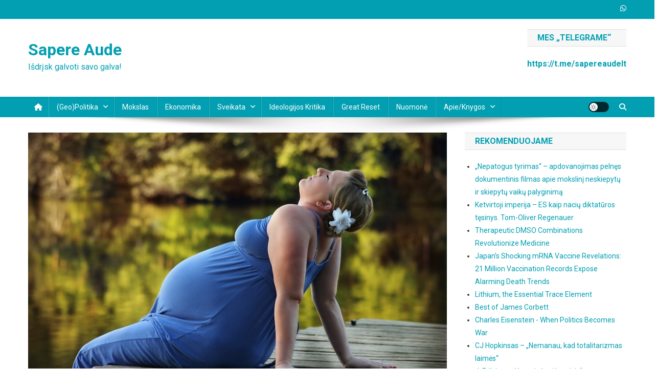

--- FILE ---
content_type: text/html; charset=UTF-8
request_url: https://sapereaude.lt/2021/04/25/dr-mercola-nescios-moterys-neturetu-skiepytis-covid-vakcina/
body_size: 26902
content:
<!doctype html>
<html lang="de">
<head>
<meta charset="UTF-8">
<meta name="viewport" content="width=device-width, initial-scale=1">
<link rel="profile" href="http://gmpg.org/xfn/11">

<meta name='robots' content='index, follow, max-image-preview:large, max-snippet:-1, max-video-preview:-1' />

	<!-- This site is optimized with the Yoast SEO Premium plugin v20.2.1 (Yoast SEO v26.8) - https://yoast.com/product/yoast-seo-premium-wordpress/ -->
	<title>Nėščios moterys neturėtų skiepytis COVID vakcina - Sapere Aude</title>
	<link rel="canonical" href="https://sapereaude.lt/2021/04/25/dr-mercola-nescios-moterys-neturetu-skiepytis-covid-vakcina/" />
	<meta property="og:locale" content="de_DE" />
	<meta property="og:type" content="article" />
	<meta property="og:title" content="Nėščios moterys neturėtų skiepytis COVID vakcina" />
	<meta property="og:description" content="Švirkšdama nėščioms moterims naujas COVID-19 mRNA genų technologijas, medicinos įstaiga pamynė vieną iš svarbiausių medicinos saugumo principų - neeksperimentuoti su nėščiomis moterimis. Nėščios moterys neturėtų gauti COVID vakcinos" />
	<meta property="og:url" content="https://sapereaude.lt/2021/04/25/dr-mercola-nescios-moterys-neturetu-skiepytis-covid-vakcina/" />
	<meta property="og:site_name" content="Sapere Aude" />
	<meta property="article:published_time" content="2021-04-25T05:54:03+00:00" />
	<meta property="article:modified_time" content="2021-04-29T05:59:19+00:00" />
	<meta property="og:image" content="https://sapereaude.lt/wp-content/uploads/2021/04/grafik-48.png" />
	<meta property="og:image:width" content="955" />
	<meta property="og:image:height" content="584" />
	<meta property="og:image:type" content="image/png" />
	<meta name="author" content="sapereaude" />
	<meta name="twitter:card" content="summary_large_image" />
	<meta name="twitter:label1" content="Verfasst von" />
	<meta name="twitter:data1" content="sapereaude" />
	<meta name="twitter:label2" content="Geschätzte Lesezeit" />
	<meta name="twitter:data2" content="1 Minute" />
	<script type="application/ld+json" class="yoast-schema-graph">{"@context":"https://schema.org","@graph":[{"@type":"Article","@id":"https://sapereaude.lt/2021/04/25/dr-mercola-nescios-moterys-neturetu-skiepytis-covid-vakcina/#article","isPartOf":{"@id":"https://sapereaude.lt/2021/04/25/dr-mercola-nescios-moterys-neturetu-skiepytis-covid-vakcina/"},"author":{"name":"sapereaude","@id":"https://sapereaude.lt/#/schema/person/dd48d1b6326642a9d3db8b0c8b8abf37"},"headline":"Nėščios moterys neturėtų skiepytis COVID vakcina","datePublished":"2021-04-25T05:54:03+00:00","dateModified":"2021-04-29T05:59:19+00:00","mainEntityOfPage":{"@id":"https://sapereaude.lt/2021/04/25/dr-mercola-nescios-moterys-neturetu-skiepytis-covid-vakcina/"},"wordCount":267,"publisher":{"@id":"https://sapereaude.lt/#/schema/person/dd48d1b6326642a9d3db8b0c8b8abf37"},"image":{"@id":"https://sapereaude.lt/2021/04/25/dr-mercola-nescios-moterys-neturetu-skiepytis-covid-vakcina/#primaryimage"},"thumbnailUrl":"https://sapereaude.lt/wp-content/uploads/2021/04/grafik-48.png","articleSection":["Sveikata"],"inLanguage":"de"},{"@type":"WebPage","@id":"https://sapereaude.lt/2021/04/25/dr-mercola-nescios-moterys-neturetu-skiepytis-covid-vakcina/","url":"https://sapereaude.lt/2021/04/25/dr-mercola-nescios-moterys-neturetu-skiepytis-covid-vakcina/","name":"Nėščios moterys neturėtų skiepytis COVID vakcina - Sapere Aude","isPartOf":{"@id":"https://sapereaude.lt/#website"},"primaryImageOfPage":{"@id":"https://sapereaude.lt/2021/04/25/dr-mercola-nescios-moterys-neturetu-skiepytis-covid-vakcina/#primaryimage"},"image":{"@id":"https://sapereaude.lt/2021/04/25/dr-mercola-nescios-moterys-neturetu-skiepytis-covid-vakcina/#primaryimage"},"thumbnailUrl":"https://sapereaude.lt/wp-content/uploads/2021/04/grafik-48.png","datePublished":"2021-04-25T05:54:03+00:00","dateModified":"2021-04-29T05:59:19+00:00","breadcrumb":{"@id":"https://sapereaude.lt/2021/04/25/dr-mercola-nescios-moterys-neturetu-skiepytis-covid-vakcina/#breadcrumb"},"inLanguage":"de","potentialAction":[{"@type":"ReadAction","target":["https://sapereaude.lt/2021/04/25/dr-mercola-nescios-moterys-neturetu-skiepytis-covid-vakcina/"]}]},{"@type":"ImageObject","inLanguage":"de","@id":"https://sapereaude.lt/2021/04/25/dr-mercola-nescios-moterys-neturetu-skiepytis-covid-vakcina/#primaryimage","url":"https://sapereaude.lt/wp-content/uploads/2021/04/grafik-48.png","contentUrl":"https://sapereaude.lt/wp-content/uploads/2021/04/grafik-48.png","width":955,"height":584},{"@type":"BreadcrumbList","@id":"https://sapereaude.lt/2021/04/25/dr-mercola-nescios-moterys-neturetu-skiepytis-covid-vakcina/#breadcrumb","itemListElement":[{"@type":"ListItem","position":1,"name":"Startseite","item":"https://sapereaude.lt/"},{"@type":"ListItem","position":2,"name":"Naujausios","item":"https://sapereaude.lt/blog/"},{"@type":"ListItem","position":3,"name":"Nėščios moterys neturėtų skiepytis COVID vakcina"}]},{"@type":"WebSite","@id":"https://sapereaude.lt/#website","url":"https://sapereaude.lt/","name":"Sapere Aude","description":"Išdrįsk galvoti savo galva!","publisher":{"@id":"https://sapereaude.lt/#/schema/person/dd48d1b6326642a9d3db8b0c8b8abf37"},"potentialAction":[{"@type":"SearchAction","target":{"@type":"EntryPoint","urlTemplate":"https://sapereaude.lt/?s={search_term_string}"},"query-input":{"@type":"PropertyValueSpecification","valueRequired":true,"valueName":"search_term_string"}}],"inLanguage":"de"},{"@type":["Person","Organization"],"@id":"https://sapereaude.lt/#/schema/person/dd48d1b6326642a9d3db8b0c8b8abf37","name":"sapereaude","image":{"@type":"ImageObject","inLanguage":"de","@id":"https://sapereaude.lt/#/schema/person/image/","url":"https://sapereaude.lt/wp-content/uploads/2022/08/sapere.png","contentUrl":"https://sapereaude.lt/wp-content/uploads/2022/08/sapere.png","width":318,"height":122,"caption":"sapereaude"},"logo":{"@id":"https://sapereaude.lt/#/schema/person/image/"},"sameAs":["http://sapereaude.lt"]}]}</script>
	<!-- / Yoast SEO Premium plugin. -->


<link rel='dns-prefetch' href='//fonts.googleapis.com' />
<link rel="alternate" type="application/rss+xml" title="Sapere Aude &raquo; Feed" href="https://sapereaude.lt/feed/" />
<link rel="alternate" type="application/rss+xml" title="Sapere Aude &raquo; Kommentar-Feed" href="https://sapereaude.lt/comments/feed/" />
<link rel="alternate" title="oEmbed (JSON)" type="application/json+oembed" href="https://sapereaude.lt/wp-json/oembed/1.0/embed?url=https%3A%2F%2Fsapereaude.lt%2F2021%2F04%2F25%2Fdr-mercola-nescios-moterys-neturetu-skiepytis-covid-vakcina%2F" />
<link rel="alternate" title="oEmbed (XML)" type="text/xml+oembed" href="https://sapereaude.lt/wp-json/oembed/1.0/embed?url=https%3A%2F%2Fsapereaude.lt%2F2021%2F04%2F25%2Fdr-mercola-nescios-moterys-neturetu-skiepytis-covid-vakcina%2F&#038;format=xml" />
		<!-- This site uses the Google Analytics by MonsterInsights plugin v9.11.1 - Using Analytics tracking - https://www.monsterinsights.com/ -->
							<script src="//www.googletagmanager.com/gtag/js?id=G-9JQTKJRERB"  data-cfasync="false" data-wpfc-render="false" type="text/javascript" async></script>
			<script data-cfasync="false" data-wpfc-render="false" type="text/javascript">
				var mi_version = '9.11.1';
				var mi_track_user = true;
				var mi_no_track_reason = '';
								var MonsterInsightsDefaultLocations = {"page_location":"https:\/\/sapereaude.lt\/2021\/04\/25\/dr-mercola-nescios-moterys-neturetu-skiepytis-covid-vakcina\/"};
								if ( typeof MonsterInsightsPrivacyGuardFilter === 'function' ) {
					var MonsterInsightsLocations = (typeof MonsterInsightsExcludeQuery === 'object') ? MonsterInsightsPrivacyGuardFilter( MonsterInsightsExcludeQuery ) : MonsterInsightsPrivacyGuardFilter( MonsterInsightsDefaultLocations );
				} else {
					var MonsterInsightsLocations = (typeof MonsterInsightsExcludeQuery === 'object') ? MonsterInsightsExcludeQuery : MonsterInsightsDefaultLocations;
				}

								var disableStrs = [
										'ga-disable-G-9JQTKJRERB',
									];

				/* Function to detect opted out users */
				function __gtagTrackerIsOptedOut() {
					for (var index = 0; index < disableStrs.length; index++) {
						if (document.cookie.indexOf(disableStrs[index] + '=true') > -1) {
							return true;
						}
					}

					return false;
				}

				/* Disable tracking if the opt-out cookie exists. */
				if (__gtagTrackerIsOptedOut()) {
					for (var index = 0; index < disableStrs.length; index++) {
						window[disableStrs[index]] = true;
					}
				}

				/* Opt-out function */
				function __gtagTrackerOptout() {
					for (var index = 0; index < disableStrs.length; index++) {
						document.cookie = disableStrs[index] + '=true; expires=Thu, 31 Dec 2099 23:59:59 UTC; path=/';
						window[disableStrs[index]] = true;
					}
				}

				if ('undefined' === typeof gaOptout) {
					function gaOptout() {
						__gtagTrackerOptout();
					}
				}
								window.dataLayer = window.dataLayer || [];

				window.MonsterInsightsDualTracker = {
					helpers: {},
					trackers: {},
				};
				if (mi_track_user) {
					function __gtagDataLayer() {
						dataLayer.push(arguments);
					}

					function __gtagTracker(type, name, parameters) {
						if (!parameters) {
							parameters = {};
						}

						if (parameters.send_to) {
							__gtagDataLayer.apply(null, arguments);
							return;
						}

						if (type === 'event') {
														parameters.send_to = monsterinsights_frontend.v4_id;
							var hookName = name;
							if (typeof parameters['event_category'] !== 'undefined') {
								hookName = parameters['event_category'] + ':' + name;
							}

							if (typeof MonsterInsightsDualTracker.trackers[hookName] !== 'undefined') {
								MonsterInsightsDualTracker.trackers[hookName](parameters);
							} else {
								__gtagDataLayer('event', name, parameters);
							}
							
						} else {
							__gtagDataLayer.apply(null, arguments);
						}
					}

					__gtagTracker('js', new Date());
					__gtagTracker('set', {
						'developer_id.dZGIzZG': true,
											});
					if ( MonsterInsightsLocations.page_location ) {
						__gtagTracker('set', MonsterInsightsLocations);
					}
										__gtagTracker('config', 'G-9JQTKJRERB', {"forceSSL":"true","link_attribution":"true"} );
										window.gtag = __gtagTracker;										(function () {
						/* https://developers.google.com/analytics/devguides/collection/analyticsjs/ */
						/* ga and __gaTracker compatibility shim. */
						var noopfn = function () {
							return null;
						};
						var newtracker = function () {
							return new Tracker();
						};
						var Tracker = function () {
							return null;
						};
						var p = Tracker.prototype;
						p.get = noopfn;
						p.set = noopfn;
						p.send = function () {
							var args = Array.prototype.slice.call(arguments);
							args.unshift('send');
							__gaTracker.apply(null, args);
						};
						var __gaTracker = function () {
							var len = arguments.length;
							if (len === 0) {
								return;
							}
							var f = arguments[len - 1];
							if (typeof f !== 'object' || f === null || typeof f.hitCallback !== 'function') {
								if ('send' === arguments[0]) {
									var hitConverted, hitObject = false, action;
									if ('event' === arguments[1]) {
										if ('undefined' !== typeof arguments[3]) {
											hitObject = {
												'eventAction': arguments[3],
												'eventCategory': arguments[2],
												'eventLabel': arguments[4],
												'value': arguments[5] ? arguments[5] : 1,
											}
										}
									}
									if ('pageview' === arguments[1]) {
										if ('undefined' !== typeof arguments[2]) {
											hitObject = {
												'eventAction': 'page_view',
												'page_path': arguments[2],
											}
										}
									}
									if (typeof arguments[2] === 'object') {
										hitObject = arguments[2];
									}
									if (typeof arguments[5] === 'object') {
										Object.assign(hitObject, arguments[5]);
									}
									if ('undefined' !== typeof arguments[1].hitType) {
										hitObject = arguments[1];
										if ('pageview' === hitObject.hitType) {
											hitObject.eventAction = 'page_view';
										}
									}
									if (hitObject) {
										action = 'timing' === arguments[1].hitType ? 'timing_complete' : hitObject.eventAction;
										hitConverted = mapArgs(hitObject);
										__gtagTracker('event', action, hitConverted);
									}
								}
								return;
							}

							function mapArgs(args) {
								var arg, hit = {};
								var gaMap = {
									'eventCategory': 'event_category',
									'eventAction': 'event_action',
									'eventLabel': 'event_label',
									'eventValue': 'event_value',
									'nonInteraction': 'non_interaction',
									'timingCategory': 'event_category',
									'timingVar': 'name',
									'timingValue': 'value',
									'timingLabel': 'event_label',
									'page': 'page_path',
									'location': 'page_location',
									'title': 'page_title',
									'referrer' : 'page_referrer',
								};
								for (arg in args) {
																		if (!(!args.hasOwnProperty(arg) || !gaMap.hasOwnProperty(arg))) {
										hit[gaMap[arg]] = args[arg];
									} else {
										hit[arg] = args[arg];
									}
								}
								return hit;
							}

							try {
								f.hitCallback();
							} catch (ex) {
							}
						};
						__gaTracker.create = newtracker;
						__gaTracker.getByName = newtracker;
						__gaTracker.getAll = function () {
							return [];
						};
						__gaTracker.remove = noopfn;
						__gaTracker.loaded = true;
						window['__gaTracker'] = __gaTracker;
					})();
									} else {
										console.log("");
					(function () {
						function __gtagTracker() {
							return null;
						}

						window['__gtagTracker'] = __gtagTracker;
						window['gtag'] = __gtagTracker;
					})();
									}
			</script>
							<!-- / Google Analytics by MonsterInsights -->
		<style id='wp-img-auto-sizes-contain-inline-css' type='text/css'>
img:is([sizes=auto i],[sizes^="auto," i]){contain-intrinsic-size:3000px 1500px}
/*# sourceURL=wp-img-auto-sizes-contain-inline-css */
</style>

<link rel='stylesheet' id='embedpress-css-css' href='https://sapereaude.lt/wp-content/plugins/embedpress/assets/css/embedpress.css?ver=1767663733' type='text/css' media='all' />
<link rel='stylesheet' id='embedpress-blocks-style-css' href='https://sapereaude.lt/wp-content/plugins/embedpress/assets/css/blocks.build.css?ver=1767663733' type='text/css' media='all' />
<link rel='stylesheet' id='embedpress-lazy-load-css-css' href='https://sapereaude.lt/wp-content/plugins/embedpress/assets/css/lazy-load.css?ver=1767663733' type='text/css' media='all' />
<style id='wp-emoji-styles-inline-css' type='text/css'>

	img.wp-smiley, img.emoji {
		display: inline !important;
		border: none !important;
		box-shadow: none !important;
		height: 1em !important;
		width: 1em !important;
		margin: 0 0.07em !important;
		vertical-align: -0.1em !important;
		background: none !important;
		padding: 0 !important;
	}
/*# sourceURL=wp-emoji-styles-inline-css */
</style>
<link rel='stylesheet' id='wp-block-library-css' href='https://sapereaude.lt/wp-includes/css/dist/block-library/style.min.css?ver=6.9' type='text/css' media='all' />
<style id='wp-block-paragraph-inline-css' type='text/css'>
.is-small-text{font-size:.875em}.is-regular-text{font-size:1em}.is-large-text{font-size:2.25em}.is-larger-text{font-size:3em}.has-drop-cap:not(:focus):first-letter{float:left;font-size:8.4em;font-style:normal;font-weight:100;line-height:.68;margin:.05em .1em 0 0;text-transform:uppercase}body.rtl .has-drop-cap:not(:focus):first-letter{float:none;margin-left:.1em}p.has-drop-cap.has-background{overflow:hidden}:root :where(p.has-background){padding:1.25em 2.375em}:where(p.has-text-color:not(.has-link-color)) a{color:inherit}p.has-text-align-left[style*="writing-mode:vertical-lr"],p.has-text-align-right[style*="writing-mode:vertical-rl"]{rotate:180deg}
/*# sourceURL=https://sapereaude.lt/wp-includes/blocks/paragraph/style.min.css */
</style>
<style id='global-styles-inline-css' type='text/css'>
:root{--wp--preset--aspect-ratio--square: 1;--wp--preset--aspect-ratio--4-3: 4/3;--wp--preset--aspect-ratio--3-4: 3/4;--wp--preset--aspect-ratio--3-2: 3/2;--wp--preset--aspect-ratio--2-3: 2/3;--wp--preset--aspect-ratio--16-9: 16/9;--wp--preset--aspect-ratio--9-16: 9/16;--wp--preset--color--black: #000000;--wp--preset--color--cyan-bluish-gray: #abb8c3;--wp--preset--color--white: #ffffff;--wp--preset--color--pale-pink: #f78da7;--wp--preset--color--vivid-red: #cf2e2e;--wp--preset--color--luminous-vivid-orange: #ff6900;--wp--preset--color--luminous-vivid-amber: #fcb900;--wp--preset--color--light-green-cyan: #7bdcb5;--wp--preset--color--vivid-green-cyan: #00d084;--wp--preset--color--pale-cyan-blue: #8ed1fc;--wp--preset--color--vivid-cyan-blue: #0693e3;--wp--preset--color--vivid-purple: #9b51e0;--wp--preset--gradient--vivid-cyan-blue-to-vivid-purple: linear-gradient(135deg,rgb(6,147,227) 0%,rgb(155,81,224) 100%);--wp--preset--gradient--light-green-cyan-to-vivid-green-cyan: linear-gradient(135deg,rgb(122,220,180) 0%,rgb(0,208,130) 100%);--wp--preset--gradient--luminous-vivid-amber-to-luminous-vivid-orange: linear-gradient(135deg,rgb(252,185,0) 0%,rgb(255,105,0) 100%);--wp--preset--gradient--luminous-vivid-orange-to-vivid-red: linear-gradient(135deg,rgb(255,105,0) 0%,rgb(207,46,46) 100%);--wp--preset--gradient--very-light-gray-to-cyan-bluish-gray: linear-gradient(135deg,rgb(238,238,238) 0%,rgb(169,184,195) 100%);--wp--preset--gradient--cool-to-warm-spectrum: linear-gradient(135deg,rgb(74,234,220) 0%,rgb(151,120,209) 20%,rgb(207,42,186) 40%,rgb(238,44,130) 60%,rgb(251,105,98) 80%,rgb(254,248,76) 100%);--wp--preset--gradient--blush-light-purple: linear-gradient(135deg,rgb(255,206,236) 0%,rgb(152,150,240) 100%);--wp--preset--gradient--blush-bordeaux: linear-gradient(135deg,rgb(254,205,165) 0%,rgb(254,45,45) 50%,rgb(107,0,62) 100%);--wp--preset--gradient--luminous-dusk: linear-gradient(135deg,rgb(255,203,112) 0%,rgb(199,81,192) 50%,rgb(65,88,208) 100%);--wp--preset--gradient--pale-ocean: linear-gradient(135deg,rgb(255,245,203) 0%,rgb(182,227,212) 50%,rgb(51,167,181) 100%);--wp--preset--gradient--electric-grass: linear-gradient(135deg,rgb(202,248,128) 0%,rgb(113,206,126) 100%);--wp--preset--gradient--midnight: linear-gradient(135deg,rgb(2,3,129) 0%,rgb(40,116,252) 100%);--wp--preset--font-size--small: 13px;--wp--preset--font-size--medium: 20px;--wp--preset--font-size--large: 36px;--wp--preset--font-size--x-large: 42px;--wp--preset--spacing--20: 0.44rem;--wp--preset--spacing--30: 0.67rem;--wp--preset--spacing--40: 1rem;--wp--preset--spacing--50: 1.5rem;--wp--preset--spacing--60: 2.25rem;--wp--preset--spacing--70: 3.38rem;--wp--preset--spacing--80: 5.06rem;--wp--preset--shadow--natural: 6px 6px 9px rgba(0, 0, 0, 0.2);--wp--preset--shadow--deep: 12px 12px 50px rgba(0, 0, 0, 0.4);--wp--preset--shadow--sharp: 6px 6px 0px rgba(0, 0, 0, 0.2);--wp--preset--shadow--outlined: 6px 6px 0px -3px rgb(255, 255, 255), 6px 6px rgb(0, 0, 0);--wp--preset--shadow--crisp: 6px 6px 0px rgb(0, 0, 0);}:where(.is-layout-flex){gap: 0.5em;}:where(.is-layout-grid){gap: 0.5em;}body .is-layout-flex{display: flex;}.is-layout-flex{flex-wrap: wrap;align-items: center;}.is-layout-flex > :is(*, div){margin: 0;}body .is-layout-grid{display: grid;}.is-layout-grid > :is(*, div){margin: 0;}:where(.wp-block-columns.is-layout-flex){gap: 2em;}:where(.wp-block-columns.is-layout-grid){gap: 2em;}:where(.wp-block-post-template.is-layout-flex){gap: 1.25em;}:where(.wp-block-post-template.is-layout-grid){gap: 1.25em;}.has-black-color{color: var(--wp--preset--color--black) !important;}.has-cyan-bluish-gray-color{color: var(--wp--preset--color--cyan-bluish-gray) !important;}.has-white-color{color: var(--wp--preset--color--white) !important;}.has-pale-pink-color{color: var(--wp--preset--color--pale-pink) !important;}.has-vivid-red-color{color: var(--wp--preset--color--vivid-red) !important;}.has-luminous-vivid-orange-color{color: var(--wp--preset--color--luminous-vivid-orange) !important;}.has-luminous-vivid-amber-color{color: var(--wp--preset--color--luminous-vivid-amber) !important;}.has-light-green-cyan-color{color: var(--wp--preset--color--light-green-cyan) !important;}.has-vivid-green-cyan-color{color: var(--wp--preset--color--vivid-green-cyan) !important;}.has-pale-cyan-blue-color{color: var(--wp--preset--color--pale-cyan-blue) !important;}.has-vivid-cyan-blue-color{color: var(--wp--preset--color--vivid-cyan-blue) !important;}.has-vivid-purple-color{color: var(--wp--preset--color--vivid-purple) !important;}.has-black-background-color{background-color: var(--wp--preset--color--black) !important;}.has-cyan-bluish-gray-background-color{background-color: var(--wp--preset--color--cyan-bluish-gray) !important;}.has-white-background-color{background-color: var(--wp--preset--color--white) !important;}.has-pale-pink-background-color{background-color: var(--wp--preset--color--pale-pink) !important;}.has-vivid-red-background-color{background-color: var(--wp--preset--color--vivid-red) !important;}.has-luminous-vivid-orange-background-color{background-color: var(--wp--preset--color--luminous-vivid-orange) !important;}.has-luminous-vivid-amber-background-color{background-color: var(--wp--preset--color--luminous-vivid-amber) !important;}.has-light-green-cyan-background-color{background-color: var(--wp--preset--color--light-green-cyan) !important;}.has-vivid-green-cyan-background-color{background-color: var(--wp--preset--color--vivid-green-cyan) !important;}.has-pale-cyan-blue-background-color{background-color: var(--wp--preset--color--pale-cyan-blue) !important;}.has-vivid-cyan-blue-background-color{background-color: var(--wp--preset--color--vivid-cyan-blue) !important;}.has-vivid-purple-background-color{background-color: var(--wp--preset--color--vivid-purple) !important;}.has-black-border-color{border-color: var(--wp--preset--color--black) !important;}.has-cyan-bluish-gray-border-color{border-color: var(--wp--preset--color--cyan-bluish-gray) !important;}.has-white-border-color{border-color: var(--wp--preset--color--white) !important;}.has-pale-pink-border-color{border-color: var(--wp--preset--color--pale-pink) !important;}.has-vivid-red-border-color{border-color: var(--wp--preset--color--vivid-red) !important;}.has-luminous-vivid-orange-border-color{border-color: var(--wp--preset--color--luminous-vivid-orange) !important;}.has-luminous-vivid-amber-border-color{border-color: var(--wp--preset--color--luminous-vivid-amber) !important;}.has-light-green-cyan-border-color{border-color: var(--wp--preset--color--light-green-cyan) !important;}.has-vivid-green-cyan-border-color{border-color: var(--wp--preset--color--vivid-green-cyan) !important;}.has-pale-cyan-blue-border-color{border-color: var(--wp--preset--color--pale-cyan-blue) !important;}.has-vivid-cyan-blue-border-color{border-color: var(--wp--preset--color--vivid-cyan-blue) !important;}.has-vivid-purple-border-color{border-color: var(--wp--preset--color--vivid-purple) !important;}.has-vivid-cyan-blue-to-vivid-purple-gradient-background{background: var(--wp--preset--gradient--vivid-cyan-blue-to-vivid-purple) !important;}.has-light-green-cyan-to-vivid-green-cyan-gradient-background{background: var(--wp--preset--gradient--light-green-cyan-to-vivid-green-cyan) !important;}.has-luminous-vivid-amber-to-luminous-vivid-orange-gradient-background{background: var(--wp--preset--gradient--luminous-vivid-amber-to-luminous-vivid-orange) !important;}.has-luminous-vivid-orange-to-vivid-red-gradient-background{background: var(--wp--preset--gradient--luminous-vivid-orange-to-vivid-red) !important;}.has-very-light-gray-to-cyan-bluish-gray-gradient-background{background: var(--wp--preset--gradient--very-light-gray-to-cyan-bluish-gray) !important;}.has-cool-to-warm-spectrum-gradient-background{background: var(--wp--preset--gradient--cool-to-warm-spectrum) !important;}.has-blush-light-purple-gradient-background{background: var(--wp--preset--gradient--blush-light-purple) !important;}.has-blush-bordeaux-gradient-background{background: var(--wp--preset--gradient--blush-bordeaux) !important;}.has-luminous-dusk-gradient-background{background: var(--wp--preset--gradient--luminous-dusk) !important;}.has-pale-ocean-gradient-background{background: var(--wp--preset--gradient--pale-ocean) !important;}.has-electric-grass-gradient-background{background: var(--wp--preset--gradient--electric-grass) !important;}.has-midnight-gradient-background{background: var(--wp--preset--gradient--midnight) !important;}.has-small-font-size{font-size: var(--wp--preset--font-size--small) !important;}.has-medium-font-size{font-size: var(--wp--preset--font-size--medium) !important;}.has-large-font-size{font-size: var(--wp--preset--font-size--large) !important;}.has-x-large-font-size{font-size: var(--wp--preset--font-size--x-large) !important;}
/*# sourceURL=global-styles-inline-css */
</style>

<style id='classic-theme-styles-inline-css' type='text/css'>
/*! This file is auto-generated */
.wp-block-button__link{color:#fff;background-color:#32373c;border-radius:9999px;box-shadow:none;text-decoration:none;padding:calc(.667em + 2px) calc(1.333em + 2px);font-size:1.125em}.wp-block-file__button{background:#32373c;color:#fff;text-decoration:none}
/*# sourceURL=/wp-includes/css/classic-themes.min.css */
</style>
<link rel='stylesheet' id='wpblog-post-layouts-block-style-css' href='https://sapereaude.lt/wp-content/plugins/wp-blog-post-layouts/includes/assets/css/build.css?ver=1.1.4' type='text/css' media='all' />
<link rel='stylesheet' id='contact-form-7-css' href='https://sapereaude.lt/wp-content/plugins/contact-form-7/includes/css/styles.css?ver=6.1.4' type='text/css' media='all' />
<link rel='stylesheet' id='wpblog-post-layouts-google-fonts-css' href='https://fonts.googleapis.com/css?family=Roboto%3A400%2C100%2C300%2C400%2C500%2C700%2C900%7CYanone+Kaffeesatz%3A200%2C300%2C400%2C500%2C600%2C700%7COpen+Sans%3A300%2C400%2C600%2C700%2C800%7CRoboto+Slab%3A100%2C200%2C300%2C400%2C500%2C600%2C700%2C800%2C900%7CPoppins%3A100%2C200%2C300%2C400%2C500%2C600%2C700%2C800%2C900&#038;ver=1.1.4#038;subset=latin%2Clatin-ext' type='text/css' media='all' />
<link rel='stylesheet' id='fontawesome-css' href='https://sapereaude.lt/wp-content/plugins/wp-blog-post-layouts/includes/assets/fontawesome/css/all.min.css?ver=5.12.1' type='text/css' media='all' />
<link rel='stylesheet' id='news-portal-fonts-css' href='https://fonts.googleapis.com/css?family=Roboto+Condensed%3A300italic%2C400italic%2C700italic%2C400%2C300%2C700%7CRoboto%3A300%2C400%2C400i%2C500%2C700%7CTitillium+Web%3A400%2C600%2C700%2C300&#038;subset=latin%2Clatin-ext' type='text/css' media='all' />
<link rel='stylesheet' id='news-portal-font-awesome-css' href='https://sapereaude.lt/wp-content/themes/news-portal/assets/library/font-awesome/css/all.min.css?ver=6.5.1' type='text/css' media='all' />
<link rel='stylesheet' id='lightslider-style-css' href='https://sapereaude.lt/wp-content/themes/news-portal/assets/library/lightslider/css/lightslider.min.css?ver=1.1.6' type='text/css' media='all' />
<link rel='stylesheet' id='news-portal-style-css' href='https://sapereaude.lt/wp-content/themes/news-portal/style.css?ver=1.5.11' type='text/css' media='all' />
<link rel='stylesheet' id='news-portal-dark-style-css' href='https://sapereaude.lt/wp-content/themes/news-portal/assets/css/np-dark.css?ver=1.5.11' type='text/css' media='all' />
<link rel='stylesheet' id='news-portal-preloader-style-css' href='https://sapereaude.lt/wp-content/themes/news-portal/assets/css/np-preloader.css?ver=1.5.11' type='text/css' media='all' />
<link rel='stylesheet' id='news-portal-responsive-style-css' href='https://sapereaude.lt/wp-content/themes/news-portal/assets/css/np-responsive.css?ver=1.5.11' type='text/css' media='all' />
<script type="text/javascript" src="https://sapereaude.lt/wp-includes/js/jquery/jquery.min.js?ver=3.7.1" id="jquery-core-js"></script>
<script type="text/javascript" src="https://sapereaude.lt/wp-includes/js/jquery/jquery-migrate.min.js?ver=3.4.1" id="jquery-migrate-js"></script>
<script type="text/javascript" src="https://sapereaude.lt/wp-content/plugins/google-analytics-for-wordpress/assets/js/frontend-gtag.min.js?ver=9.11.1" id="monsterinsights-frontend-script-js" async="async" data-wp-strategy="async"></script>
<script data-cfasync="false" data-wpfc-render="false" type="text/javascript" id='monsterinsights-frontend-script-js-extra'>/* <![CDATA[ */
var monsterinsights_frontend = {"js_events_tracking":"true","download_extensions":"doc,pdf,ppt,zip,xls,docx,pptx,xlsx","inbound_paths":"[{\"path\":\"\\\/go\\\/\",\"label\":\"affiliate\"},{\"path\":\"\\\/recommend\\\/\",\"label\":\"affiliate\"}]","home_url":"https:\/\/sapereaude.lt","hash_tracking":"false","v4_id":"G-9JQTKJRERB"};/* ]]> */
</script>
<link rel="https://api.w.org/" href="https://sapereaude.lt/wp-json/" /><link rel="alternate" title="JSON" type="application/json" href="https://sapereaude.lt/wp-json/wp/v2/posts/2209" /><link rel="EditURI" type="application/rsd+xml" title="RSD" href="https://sapereaude.lt/xmlrpc.php?rsd" />
<meta name="generator" content="WordPress 6.9" />
<link rel='shortlink' href='https://sapereaude.lt/?p=2209' />
		<style type="text/css" id="wp-custom-css">
			.site-title { text-transform: none; }
#main-footer { background-color: white !important; }
p { font-size: 16px;   }		</style>
		<!--News Portal CSS -->
<style type="text/css">
.category-button.np-cat-82 a{background:#00a9e0}.category-button.np-cat-82 a:hover{background:#0077ae}.np-block-title .np-cat-82{color:#00a9e0}.category-button.np-cat-5 a{background:#00a9e0}.category-button.np-cat-5 a:hover{background:#0077ae}.np-block-title .np-cat-5{color:#00a9e0}.category-button.np-cat-6 a{background:#00a9e0}.category-button.np-cat-6 a:hover{background:#0077ae}.np-block-title .np-cat-6{color:#00a9e0}.category-button.np-cat-210 a{background:#00a9e0}.category-button.np-cat-210 a:hover{background:#0077ae}.np-block-title .np-cat-210{color:#00a9e0}.category-button.np-cat-1 a{background:#00a9e0}.category-button.np-cat-1 a:hover{background:#0077ae}.np-block-title .np-cat-1{color:#00a9e0}.category-button.np-cat-7 a{background:#00a9e0}.category-button.np-cat-7 a:hover{background:#0077ae}.np-block-title .np-cat-7{color:#00a9e0}.category-button.np-cat-81 a{background:#00a9e0}.category-button.np-cat-81 a:hover{background:#0077ae}.np-block-title .np-cat-81{color:#00a9e0}.category-button.np-cat-212 a{background:#00a9e0}.category-button.np-cat-212 a:hover{background:#0077ae}.np-block-title .np-cat-212{color:#00a9e0}.category-button.np-cat-84 a{background:#00a9e0}.category-button.np-cat-84 a:hover{background:#0077ae}.np-block-title .np-cat-84{color:#00a9e0}.navigation .nav-links a,.bttn,button,input[type='button'],input[type='reset'],input[type='submit'],.navigation .nav-links a:hover,.bttn:hover,button,input[type='button']:hover,input[type='reset']:hover,input[type='submit']:hover,.widget_search .search-submit,.edit-link .post-edit-link,.reply .comment-reply-link,.np-top-header-wrap,.np-header-menu-wrapper,#site-navigation ul.sub-menu,#site-navigation ul.children,.np-header-menu-wrapper::before,.np-header-menu-wrapper::after,.np-header-search-wrapper .search-form-main .search-submit,.news_portal_slider .lSAction > a:hover,.news_portal_default_tabbed ul.widget-tabs li,.np-full-width-title-nav-wrap .carousel-nav-action .carousel-controls:hover,.news_portal_social_media .social-link a,.np-archive-more .np-button:hover,.error404 .page-title,#np-scrollup,.news_portal_featured_slider .slider-posts .lSAction > a:hover,div.wpforms-container-full .wpforms-form input[type='submit'],div.wpforms-container-full .wpforms-form button[type='submit'],div.wpforms-container-full .wpforms-form .wpforms-page-button,div.wpforms-container-full .wpforms-form input[type='submit']:hover,div.wpforms-container-full .wpforms-form button[type='submit']:hover,div.wpforms-container-full .wpforms-form .wpforms-page-button:hover,.widget.widget_tag_cloud a:hover{background:#029FB2}
.home .np-home-icon a,.np-home-icon a:hover,#site-navigation ul li:hover > a,#site-navigation ul li.current-menu-item > a,#site-navigation ul li.current_page_item > a,#site-navigation ul li.current-menu-ancestor > a,#site-navigation ul li.focus > a,.news_portal_default_tabbed ul.widget-tabs li.ui-tabs-active,.news_portal_default_tabbed ul.widget-tabs li:hover,.menu-toggle:hover,.menu-toggle:focus{background:#006d80}
.np-header-menu-block-wrap::before,.np-header-menu-block-wrap::after{border-right-color:#006d80}
a,a:hover,a:focus,a:active,.widget a:hover,.widget a:hover::before,.widget li:hover::before,.entry-footer a:hover,.comment-author .fn .url:hover,#cancel-comment-reply-link,#cancel-comment-reply-link:before,.logged-in-as a,.np-slide-content-wrap .post-title a:hover,#top-footer .widget a:hover,#top-footer .widget a:hover:before,#top-footer .widget li:hover:before,.news_portal_featured_posts .np-single-post .np-post-content .np-post-title a:hover,.news_portal_fullwidth_posts .np-single-post .np-post-title a:hover,.news_portal_block_posts .layout3 .np-primary-block-wrap .np-single-post .np-post-title a:hover,.news_portal_featured_posts .layout2 .np-single-post-wrap .np-post-content .np-post-title a:hover,.np-block-title,.widget-title,.page-header .page-title,.np-related-title,.np-post-meta span:hover,.np-post-meta span a:hover,.news_portal_featured_posts .layout2 .np-single-post-wrap .np-post-content .np-post-meta span:hover,.news_portal_featured_posts .layout2 .np-single-post-wrap .np-post-content .np-post-meta span a:hover,.np-post-title.small-size a:hover,#footer-navigation ul li a:hover,.entry-title a:hover,.entry-meta span a:hover,.entry-meta span:hover,.np-post-meta span:hover,.np-post-meta span a:hover,.news_portal_featured_posts .np-single-post-wrap .np-post-content .np-post-meta span:hover,.news_portal_featured_posts .np-single-post-wrap .np-post-content .np-post-meta span a:hover,.news_portal_featured_slider .featured-posts .np-single-post .np-post-content .np-post-title a:hover,.news-portal-search-results-wrap .news-portal-search-article-item .news-portal-search-post-element .posted-on:hover a,.news-portal-search-results-wrap .news-portal-search-article-item .news-portal-search-post-element .posted-on:hover:before,.news-portal-search-results-wrap .news-portal-search-article-item .news-portal-search-post-element .news-portal-search-post-title a:hover,.np-block-title,.widget-title,.page-header .page-title,.np-related-title,.widget_block .wp-block-group__inner-container > h1,.widget_block .wp-block-group__inner-container > h2,.widget_block .wp-block-group__inner-container > h3,.widget_block .wp-block-group__inner-container > h4,.widget_block .wp-block-group__inner-container > h5,.widget_block .wp-block-group__inner-container > h6{color:#029FB2}
.site-mode--dark .news_portal_featured_posts .np-single-post-wrap .np-post-content .np-post-title a:hover,.site-mode--dark .np-post-title.large-size a:hover,.site-mode--dark .np-post-title.small-size a:hover,.site-mode--dark .news-ticker-title>a:hover,.site-mode--dark .np-archive-post-content-wrapper .entry-title a:hover,.site-mode--dark h1.entry-title:hover,.site-mode--dark .news_portal_block_posts .layout4 .np-post-title a:hover{color:#029FB2}
.navigation .nav-links a,.bttn,button,input[type='button'],input[type='reset'],input[type='submit'],.widget_search .search-submit,.np-archive-more .np-button:hover,.widget.widget_tag_cloud a:hover{border-color:#029FB2}
.comment-list .comment-body,.np-header-search-wrapper .search-form-main{border-top-color:#029FB2}
.np-header-search-wrapper .search-form-main:before{border-bottom-color:#029FB2}
@media (max-width:768px){#site-navigation,.main-small-navigation li.current-menu-item > .sub-toggle i{background:#029FB2 !important}}
.news-portal-wave .np-rect,.news-portal-three-bounce .np-child,.news-portal-folding-cube .np-cube:before{background-color:#029FB2}
.site-title a,.site-description{color:#029FB2}
</style></head>

<body class="wp-singular post-template-default single single-post postid-2209 single-format-standard wp-theme-news-portal group-blog right-sidebar fullwidth_layout site-mode--light">


<div id="page" class="site">

	<a class="skip-link screen-reader-text" href="#content">Skip to content</a>

	<div class="np-top-header-wrap"><div class="mt-container">		<div class="np-top-left-section-wrapper">
			
					</div><!-- .np-top-left-section-wrapper -->
		<div class="np-top-right-section-wrapper">
			<div class="mt-social-icons-wrapper"><span class="social-link"><a href="https://t.me/sapereaudelt" target="_blank" data-wpel-link="external" rel="external noopener noreferrer"><i class="fab fa-whatsapp"></i></a></span></div><!-- .mt-social-icons-wrapper -->		</div><!-- .np-top-right-section-wrapper -->
</div><!-- .mt-container --></div><!-- .np-top-header-wrap --><header id="masthead" class="site-header" role="banner"><div class="np-logo-section-wrapper"><div class="mt-container">		<div class="site-branding">

			
							<p class="site-title"><a href="https://sapereaude.lt/" rel="home" data-wpel-link="internal">Sapere Aude</a></p>
							<p class="site-description">Išdrįsk galvoti savo galva!</p>
						
		</div><!-- .site-branding -->
		<div class="np-header-ads-area">
			<section id="text-2" class="widget widget_text"><h4 class="widget-title">Mes „Telegrame“</h4>			<div class="textwidget"><p><a href="https://t.me/sapereaudelt" data-wpel-link="external" target="_blank" rel="external noopener noreferrer"><strong>https://t.me/sapereaudelt</strong></a></p>
</div>
		</section>		</div><!-- .np-header-ads-area -->
</div><!-- .mt-container --></div><!-- .np-logo-section-wrapper -->		<div id="np-menu-wrap" class="np-header-menu-wrapper">
			<div class="np-header-menu-block-wrap">
				<div class="mt-container">
												<div class="np-home-icon">
								<a href="https://sapereaude.lt/" rel="home" data-wpel-link="internal"> <i class="fa fa-home"> </i> </a>
							</div><!-- .np-home-icon -->
										<div class="mt-header-menu-wrap">
						<a href="javascript:void(0)" class="menu-toggle hide" data-wpel-link="internal"><i class="fa fa-navicon"> </i> </a>
						<nav id="site-navigation" class="main-navigation" role="navigation">
							<div class="menu-primaer-container"><ul id="primary-menu" class="menu"><li id="menu-item-8304" class="menu-item menu-item-type-taxonomy menu-item-object-category menu-item-has-children menu-item-8304"><a href="https://sapereaude.lt/category/geopolitika/" data-wpel-link="internal">(Geo)Politika</a>
<ul class="sub-menu">
	<li id="menu-item-54" class="menu-item menu-item-type-taxonomy menu-item-object-category menu-item-54"><a href="https://sapereaude.lt/category/demokratija/" data-wpel-link="internal">Demokratija</a></li>
</ul>
</li>
<li id="menu-item-2040" class="menu-item menu-item-type-taxonomy menu-item-object-category current-post-ancestor current-menu-parent current-post-parent menu-item-2040"><a href="https://sapereaude.lt/category/sveikata/" data-wpel-link="internal">Mokslas</a></li>
<li id="menu-item-8312" class="menu-item menu-item-type-taxonomy menu-item-object-category menu-item-8312"><a href="https://sapereaude.lt/category/ekonomika/" data-wpel-link="internal">Ekonomika</a></li>
<li id="menu-item-8331" class="menu-item menu-item-type-post_type menu-item-object-page menu-item-has-children menu-item-8331"><a href="https://sapereaude.lt/sveikata/" data-wpel-link="internal">Sveikata</a>
<ul class="sub-menu">
	<li id="menu-item-137" class="menu-item menu-item-type-taxonomy menu-item-object-category menu-item-137"><a href="https://sapereaude.lt/category/koronavirusas/" data-wpel-link="internal">Koronavirusas</a></li>
</ul>
</li>
<li id="menu-item-2032" class="menu-item menu-item-type-taxonomy menu-item-object-category menu-item-2032"><a href="https://sapereaude.lt/category/ideologijos-kritika/" data-wpel-link="internal">Ideologijos kritika</a></li>
<li id="menu-item-635" class="menu-item menu-item-type-taxonomy menu-item-object-category menu-item-635"><a href="https://sapereaude.lt/category/big-reset/" data-wpel-link="internal">Great Reset</a></li>
<li id="menu-item-8305" class="menu-item menu-item-type-taxonomy menu-item-object-category menu-item-8305"><a href="https://sapereaude.lt/category/nuomone/" data-wpel-link="internal">Nuomonė</a></li>
<li id="menu-item-52" class="menu-item menu-item-type-post_type menu-item-object-page menu-item-has-children menu-item-52"><a href="https://sapereaude.lt/kontakt/" data-wpel-link="internal">apie/knygos</a>
<ul class="sub-menu">
	<li id="menu-item-605" class="menu-item menu-item-type-taxonomy menu-item-object-category menu-item-605"><a href="https://sapereaude.lt/category/laiskai-is-uzupio/" data-wpel-link="internal">Laiškai iš Užupio</a></li>
	<li id="menu-item-5917" class="menu-item menu-item-type-post_type menu-item-object-page menu-item-has-children menu-item-5917"><a href="https://sapereaude.lt/knygos/" data-wpel-link="internal">Knygos</a>
	<ul class="sub-menu">
		<li id="menu-item-5923" class="menu-item menu-item-type-post_type menu-item-object-page menu-item-5923"><a href="https://sapereaude.lt/knygos/suklastotos-pandemijos/" data-wpel-link="internal">Bestseleris Nr. 1 Vokietijoje – „Suklastotos Pandemijos“ jau prekyboje!</a></li>
	</ul>
</li>
	<li id="menu-item-430" class="menu-item menu-item-type-post_type menu-item-object-page menu-item-430"><a href="https://sapereaude.lt/privatumas/" data-wpel-link="internal">privatumas</a></li>
	<li id="menu-item-50" class="menu-item menu-item-type-post_type menu-item-object-page menu-item-50"><a href="https://sapereaude.lt/ueber-uns/" data-wpel-link="internal">Kantas: Kas yra Švietimas?</a></li>
	<li id="menu-item-511" class="menu-item menu-item-type-post_type menu-item-object-page menu-item-511"><a href="https://sapereaude.lt/kodel-sapere-aude/" data-wpel-link="internal">Kodėl „sapere aude“?</a></li>
</ul>
</li>
</ul></div>						</nav><!-- #site-navigation -->
					</div><!-- .mt-header-menu-wrap -->
					<div class="np-icon-elements-wrapper">
						        <div id="np-site-mode-wrap" class="np-icon-elements">
            <a id="mode-switcher" class="light-mode" data-site-mode="light-mode" href="#">
                <span class="site-mode-icon">site mode button</span>
            </a>
        </div><!-- #np-site-mode-wrap -->
							<div class="np-header-search-wrapper">                    
				                <span class="search-main"><a href="javascript:void(0)" data-wpel-link="internal"><i class="fa fa-search"></i></a></span>
				                <div class="search-form-main np-clearfix">
					                <form role="search" method="get" class="search-form" action="https://sapereaude.lt/">
				<label>
					<span class="screen-reader-text">Suche nach:</span>
					<input type="search" class="search-field" placeholder="Suchen …" value="" name="s" />
				</label>
				<input type="submit" class="search-submit" value="Suchen" />
			</form>					            </div>
							</div><!-- .np-header-search-wrapper -->
											</div> <!-- .np-icon-elements-wrapper -->
				</div>
			</div>
		</div><!-- .np-header-menu-wrapper -->
</header><!-- .site-header -->
	<div id="content" class="site-content">
		<div class="mt-container">
<div class="mt-single-content-wrapper">

	<div id="primary" class="content-area">
		<main id="main" class="site-main" role="main">

		
<article id="post-2209" class="post-2209 post type-post status-publish format-standard has-post-thumbnail hentry category-sveikata">

	<div class="np-article-thumb">
		<img width="955" height="584" src="https://sapereaude.lt/wp-content/uploads/2021/04/grafik-48.png" class="attachment-full size-full wp-post-image" alt="" decoding="async" fetchpriority="high" srcset="https://sapereaude.lt/wp-content/uploads/2021/04/grafik-48.png 955w, https://sapereaude.lt/wp-content/uploads/2021/04/grafik-48-300x183.png 300w, https://sapereaude.lt/wp-content/uploads/2021/04/grafik-48-768x470.png 768w" sizes="(max-width: 955px) 100vw, 955px" />	</div><!-- .np-article-thumb -->

	<header class="entry-header">
		<h1 class="entry-title">Nėščios moterys neturėtų skiepytis COVID vakcina</h1>		<div class="post-cats-list">
							<span class="category-button np-cat-84"><a href="https://sapereaude.lt/category/sveikata/" data-wpel-link="internal">Sveikata</a></span>
					</div>
		<div class="entry-meta">
			<span class="posted-on"><a href="https://sapereaude.lt/2021/04/25/dr-mercola-nescios-moterys-neturetu-skiepytis-covid-vakcina/" rel="bookmark" data-wpel-link="internal"><time class="entry-date published" datetime="2021-04-25T08:54:03+03:00">25. April 2021</time><time class="updated" datetime="2021-04-29T08:59:19+03:00">29. April 2021</time></a></span><span class="byline"><span class="author vcard"><a class="url fn n" href="https://sapereaude.lt/author/andreas-rodenbeck/" data-wpel-link="internal">sapereaude</a></span></span>		</div><!-- .entry-meta -->
	</header><!-- .entry-header -->

	<div class="entry-content">
		
<p><a href="https://media.mercola.com/ImageServer/Public/2021/April/PDF/pregnant-women-covid-vaccine-pdf.pdf" target="_blank" rel="noreferrer noopener external" data-wpel-link="external">Visas straipsnis PDF formatu anglų kalba.</a></p>



<p>Dr. Joseph Mercola</p>



<p>Švirkšdama nėščioms moterims naujas COVID-19 mRNA genų technologijas, medicinos įstaiga pamynė vieną iš svarbiausių medicinos saugumo principų &#8211; neeksperimentuoti su nėščiomis moterimis.<br>Nėščios moterys neturėtų gauti COVID vakcinos</p>



<p><strong>Santrauka:</strong><br>Vaisingo amžiaus moterys praktiškai nerizikuoja mirti nuo COVID-19, jų mirtingumo rizika yra vos 0,01 %, todėl mažai tikėtina, kad jos gaus kokios nors reikšmingos naudos iš COVID-19 vakcinos, kuri neapsaugo nuo užsikrėtimo SARS-CoV-2 ir jo plitimo.</p>



<p>Iki 2021 m. balandžio 1 d. VAERS gavo 56 869 pranešimus apie nepageidaujamus reiškinius po skiepijimoCOVID-19, įskaitant 110 pranešimų apie nėščiųjų persileidimus ar priešlaikinius gimdymus. Iš viso 379 nėščios moterys pranešė apie kokį nors nepageidaujamą įvykį.</p>



<p>Gauta pranešimų apie šalutinį poveikį, užsimenantį apie šalutinį poveikį reprodukcinei sistemai, pavyzdžiui, gausesnį nei įprastai menstruacijų tekėjimą, kraujavimą iš gimdos arba pirmą kartą per daugelį metų vėl prasidėjusias mėnesines.</p>



<p>Klivlendo universitetinės ligoninės sistemos gydytojai COVID vakcina skiepytų moterų mamogramose pastebi padidėjusius limfmazgius &#8211; vieną iš krūties vėžio požymių, dažniausiai toje pusėje, kurioje buvo skiepijama.</p>



<p>CDC vadovaujamoje vakcinacijos saugumo stebėsenos programoje V-Safe šiuo metu dalyvauja 2 000 nėščių pacienčių, tačiau iki 2021 m. kovo mėn. pabaigos nėštumą baigė mažiau nei 300, todėl duomenų apie saugumą vis dar labai nedaug.</p>



<p><a rel="noreferrer noopener external" href="https://media.mercola.com/ImageServer/Public/2021/April/PDF/pregnant-women-covid-vaccine-pdf.pdf" target="_blank" data-wpel-link="external">Išsami informacija anglų kalba</a></p>



<p>Visas šios svetainės turinys yra licencijuojamas pagal<a rel="noreferrer noopener external" href="https://creativecommons.org/licenses/by/4.0/" target="_blank" data-wpel-link="external"> „Creative Commons Attribution 4.0“</a> tarptautinę licenciją. Nesivaržykite kopijuoti ir dalintis.</p>



<p>Translated with www.DeepL.com/Translator</p>
	</div><!-- .entry-content -->

	<footer class="entry-footer">
			</footer><!-- .entry-footer -->
	
</article><!-- #post-2209 -->
	<nav class="navigation post-navigation" aria-label="Beiträge">
		<h2 class="screen-reader-text">Beitrags-Navigation</h2>
		<div class="nav-links"><div class="nav-previous"><a href="https://sapereaude.lt/2021/04/21/nutekintos-es-komisijos-sutartys-su-bendrovemis-pfizer-ir-moderna-advokatu-kontora-jas-laiko-negaliojanciomis/" rel="prev" data-wpel-link="internal">Nutekintos ES Komisijos sutartys su bendrovėmis &#8222;Pfizer&#8220; ir &#8222;Moderna&#8220; &#8211; advokatų kontora jas laiko negaliojančiomis</a></div><div class="nav-next"><a href="https://sapereaude.lt/2021/04/24/ukraina-zaidimai-su-ugnimi/" rel="next" data-wpel-link="internal">Ukraina: žaidimai su ugnimi</a></div></div>
	</nav><div class="np-related-section-wrapper"><h2 class="np-related-title np-clearfix">Susiję straipsniai</h2><div class="np-related-posts-wrap np-clearfix">				<div class="np-single-post np-clearfix">
					<div class="np-post-thumb">
						<a href="https://sapereaude.lt/2024/12/17/ligos-masina/" data-wpel-link="internal">
							<img width="305" height="207" src="https://sapereaude.lt/wp-content/uploads/2024/12/money-7828126_1280-305x207.jpg" class="attachment-news-portal-block-medium size-news-portal-block-medium wp-post-image" alt="" decoding="async" srcset="https://sapereaude.lt/wp-content/uploads/2024/12/money-7828126_1280-305x207.jpg 305w, https://sapereaude.lt/wp-content/uploads/2024/12/money-7828126_1280-622x420.jpg 622w" sizes="(max-width: 305px) 100vw, 305px" />						</a>
					</div><!-- .np-post-thumb -->
					<div class="np-post-content">
						<h3 class="np-post-title small-size"><a href="https://sapereaude.lt/2024/12/17/ligos-masina/" data-wpel-link="internal">Ligos mašina</a></h3>
						<div class="np-post-meta">
							<span class="posted-on"><a href="https://sapereaude.lt/2024/12/17/ligos-masina/" rel="bookmark" data-wpel-link="internal"><time class="entry-date published" datetime="2024-12-17T12:14:55+02:00">17. Dezember 2024</time><time class="updated" datetime="2024-12-17T12:14:56+02:00">17. Dezember 2024</time></a></span><span class="byline"><span class="author vcard"><a class="url fn n" href="https://sapereaude.lt/author/lucie/" data-wpel-link="internal">Lucie</a></span></span>						</div>
					</div><!-- .np-post-content -->
				</div><!-- .np-single-post -->
					<div class="np-single-post np-clearfix">
					<div class="np-post-thumb">
						<a href="https://sapereaude.lt/2024/11/30/metileno-melynasis-sena-priemone-gydanti-daugeli-ligu-ir-didinanti-pajeguma/" data-wpel-link="internal">
							<img width="305" height="207" src="https://sapereaude.lt/wp-content/uploads/2024/11/water-4071727_1280-305x207.jpg" class="attachment-news-portal-block-medium size-news-portal-block-medium wp-post-image" alt="" decoding="async" srcset="https://sapereaude.lt/wp-content/uploads/2024/11/water-4071727_1280-305x207.jpg 305w, https://sapereaude.lt/wp-content/uploads/2024/11/water-4071727_1280-622x420.jpg 622w" sizes="(max-width: 305px) 100vw, 305px" />						</a>
					</div><!-- .np-post-thumb -->
					<div class="np-post-content">
						<h3 class="np-post-title small-size"><a href="https://sapereaude.lt/2024/11/30/metileno-melynasis-sena-priemone-gydanti-daugeli-ligu-ir-didinanti-pajeguma/" data-wpel-link="internal">Metileno mėlynasis: sena priemonė, gydanti daugelį ligų ir didinanti pajėgumą</a></h3>
						<div class="np-post-meta">
							<span class="posted-on"><a href="https://sapereaude.lt/2024/11/30/metileno-melynasis-sena-priemone-gydanti-daugeli-ligu-ir-didinanti-pajeguma/" rel="bookmark" data-wpel-link="internal"><time class="entry-date published" datetime="2024-11-30T14:12:55+02:00">30. November 2024</time><time class="updated" datetime="2024-11-30T14:12:56+02:00">30. November 2024</time></a></span><span class="byline"><span class="author vcard"><a class="url fn n" href="https://sapereaude.lt/author/lucie/" data-wpel-link="internal">Lucie</a></span></span>						</div>
					</div><!-- .np-post-content -->
				</div><!-- .np-single-post -->
					<div class="np-single-post np-clearfix">
					<div class="np-post-thumb">
						<a href="https://sapereaude.lt/2024/01/22/wef-susitikime-tedrosas-ragina-perduoti-pso-igaliojimus-kovoti-su-x-liga/" data-wpel-link="internal">
							<img width="305" height="207" src="https://sapereaude.lt/wp-content/uploads/2024/01/Tedros-WEF24-305x207.webp" class="attachment-news-portal-block-medium size-news-portal-block-medium wp-post-image" alt="" decoding="async" loading="lazy" srcset="https://sapereaude.lt/wp-content/uploads/2024/01/Tedros-WEF24-305x207.webp 305w, https://sapereaude.lt/wp-content/uploads/2024/01/Tedros-WEF24-622x420.webp 622w" sizes="auto, (max-width: 305px) 100vw, 305px" />						</a>
					</div><!-- .np-post-thumb -->
					<div class="np-post-content">
						<h3 class="np-post-title small-size"><a href="https://sapereaude.lt/2024/01/22/wef-susitikime-tedrosas-ragina-perduoti-pso-igaliojimus-kovoti-su-x-liga/" data-wpel-link="internal">WEF susitikime: Tedrosas ragina perduoti PSO įgaliojimus kovoti su &#8222;X liga&#8220;</a></h3>
						<div class="np-post-meta">
							<span class="posted-on"><a href="https://sapereaude.lt/2024/01/22/wef-susitikime-tedrosas-ragina-perduoti-pso-igaliojimus-kovoti-su-x-liga/" rel="bookmark" data-wpel-link="internal"><time class="entry-date published" datetime="2024-01-22T11:30:29+02:00">22. Januar 2024</time><time class="updated" datetime="2024-01-22T11:39:55+02:00">22. Januar 2024</time></a></span><span class="byline"><span class="author vcard"><a class="url fn n" href="https://sapereaude.lt/author/andreas-rodenbeck/" data-wpel-link="internal">sapereaude</a></span></span>						</div>
					</div><!-- .np-post-content -->
				</div><!-- .np-single-post -->
	</div><!-- .np-related-posts-wrap --></div><!-- .np-related-section-wrapper -->
		</main><!-- #main -->
	</div><!-- #primary -->

	
<aside id="secondary" class="widget-area" role="complementary">
	<section id="simple-links-2" class="widget sl-links-main"><h4 class="widget-title">Rekomenduojame</h4><ul class="simple-links-list simple-links-2-list" id="simple-links-2-list"><li class="simple-links-item simple-links-widget-item" id="link-17719"><a href="https://www.aninconvenientstudy.com/" title="" target="_blank" data-wpel-link="external" rel="external noopener noreferrer">„Nepatogus tyrimas“ – apdovanojimas pelnęs dokumentinis filmas apie mokslinį neskiepytų ir skiepytų vaikų palyginimą</a></li><li class="simple-links-item simple-links-widget-item" id="link-17827"><a href="https://t.me/sapereaudelt/8667" title="" target="_blank" data-wpel-link="external" rel="external noopener noreferrer">Ketvirtoji imperija – ES kaip nacių diktatūros tęsinys. Tom-Oliver Regenauer</a></li><li class="simple-links-item simple-links-widget-item" id="link-17696"><a href="https://www.midwesterndoctor.com/p/therapeutic-dmso-combinations-revolutionize" title="" target="_blank" data-wpel-link="external" rel="external noopener noreferrer">Therapeutic DMSO Combinations Revolutionize Medicine</a></li><li class="simple-links-item simple-links-widget-item" id="link-17698"><a href="https://www.aussie17.com/p/japans-shocking-mrna-vaccine-revelations" title="" target="_blank" data-wpel-link="external" rel="external noopener noreferrer">Japan’s Shocking mRNA Vaccine Revelations: 21 Million Vaccination Records Expose Alarming Death Trends</a></li><li class="simple-links-item simple-links-widget-item" id="link-17677"><a href="https://michaelnehls.substack.com/p/lithium-the-essential-trace-element" title="" target="_blank" data-wpel-link="external" rel="external noopener noreferrer">Lithium, the Essential Trace Element</a></li><li class="simple-links-item simple-links-widget-item" id="link-17686"><a href="https://corbettreport.com/best-of-corbett/" title="" target="_blank" data-wpel-link="external" rel="external noopener noreferrer">Best of James Corbett</a></li><li class="simple-links-item simple-links-widget-item" id="link-17654"><a href="https://substack.com/@charleseisenstein132105/p-160685275" title="" target="_blank" data-wpel-link="external" rel="external noopener noreferrer">Charles Eisenstein - When Politics Becomes War</a></li><li class="simple-links-item simple-links-widget-item" id="link-17656"><a href="https://www.youtube.com/watch?v=wF-G32P0leI" title="" target="_blank" data-wpel-link="external" rel="external noopener noreferrer">CJ Hopkinsas – „Nemanau, kad totalitarizmas laimės“</a></li><li class="simple-links-item simple-links-widget-item" id="link-17576"><a href="https://t.me/sapereaudelt/8541" title="" target="_blank" data-wpel-link="external" rel="external noopener noreferrer">J. Erlickas - „Nenoriu būti kareivis“</a></li><li class="simple-links-item simple-links-widget-item" id="link-17688"><a href="https://takebackourtech.org/" title="" target="_blank" data-wpel-link="external" rel="external noopener noreferrer">Take Back Our Tech</a></li><li class="simple-links-item simple-links-widget-item" id="link-17679"><a href="https://michaelnehls.substack.com/p/the-lithium-salt-march" title="" target="_blank" data-wpel-link="external" rel="external noopener noreferrer">Dr. Michael Nehls - The Lithium Salt March</a></li><li class="simple-links-item simple-links-widget-item" id="link-17564"><a href="https://benjaminabelow.com/" title="" target="_blank" data-wpel-link="external" rel="external noopener noreferrer">Benjamin Abelow: How the west brought war to ukraine</a></li><li class="simple-links-item simple-links-widget-item" id="link-17435"><a href="https://www.woodhouse76.com/p/false-binaries-that-limit-the-spectrum" title="" target="_blank" data-wpel-link="external" rel="external noopener noreferrer">False Binaries that 'Limit the Spectrum of Acceptable Opinion' in the COVID-19 Debate and Perpetuate Lies Told by The Powers That Be (Part 1)</a></li><li class="simple-links-item simple-links-widget-item" id="link-17541"><a href="https://t.me/sapereaudelt/8523" title="" target="_blank" data-wpel-link="external" rel="external noopener noreferrer">Borisas Johnsonas dabar pripažįsta, kad Ukrainos nacionalistai neleido V. Zelenskiui įgyvendinti 2019 m. taikos susitarimo</a></li><li class="simple-links-item simple-links-widget-item" id="link-17481"><a href="https://off-guardian.org/2025/03/17/when-dissent-becomes-a-crime-the-war-on-political-speech-begins/" title="" target="_blank" data-wpel-link="external" rel="external noopener noreferrer">When Dissent Becomes a Crime: The War on Political Speech Begins</a></li><li class="simple-links-item simple-links-widget-item" id="link-17543"><a href="https://www.eugyppius.com/p/debtpocalypse" title="" target="_blank" data-wpel-link="external" rel="external noopener noreferrer">Debtpocalypse - The German cartel parties are beginning to lose control of their own political system, and this is making them a little crazy</a></li><li class="simple-links-item simple-links-widget-item" id="link-17525"><a href="https://t.me/c/1758188181/1556" title="" target="_blank" data-wpel-link="external" rel="external noopener noreferrer">Nekilnojamojo turto mokesčio įvedimas yra valstybės apiplėšimas</a></li><li class="simple-links-item simple-links-widget-item" id="link-17457"><a href="https://canberradaily.com.au/how-you-were-poisoned-with-aluminium-and-what-you-can-do/" title="" target="_blank" data-wpel-link="external" rel="external noopener noreferrer">How you were poisoned with aluminium and what you can do</a></li><li class="simple-links-item simple-links-widget-item" id="link-17459"><a href="https://www.midwesterndoctor.com/p/hundreds-of-studies-show-dmso-transforms" title="" target="_blank" data-wpel-link="external" rel="external noopener noreferrer">Hundreds of Studies Show DMSO Transforms The Treatment of Cancer</a></li><li class="simple-links-item simple-links-widget-item" id="link-17433"><a href="https://korybko.substack.com/p/frances-next-quarterly-nuclear-drills" title="" target="_blank" data-wpel-link="external" rel="external noopener noreferrer">France’s Next Quarterly Nuclear Drills Might Become Prestige-Building Exercises With Poland</a></li><li class="simple-links-item simple-links-widget-item" id="link-17213"><a href="https://www.respublika.lt/lt/naujienos/pasaulis/pasaulio_politika/jsaksas-europos-parlamente-baltijos-saliu-saugumas-sustabdykite-rusofobija-ir-derekites-su-rusais/" title="" target="_blank" data-wpel-link="external" rel="external noopener noreferrer">Baltijos šalių saugumas? Sustabdykite rusofobiją ir derėkitės su rusais - Dž. Saksas Europos Parlamente</a></li><li class="simple-links-item simple-links-widget-item" id="link-17215"><a href="https://77.lt/italija-vengrija-ispanija-ir-portugalija-nepritaria-20-mlrd-euru-karinei-pagalbai-ukrainai" title="" target="_blank" data-wpel-link="external" rel="external noopener noreferrer">Italija, Vengrija, Ispanija ir Portugalija nepritaria 20 mlrd. eurų karinei pagalbai Ukrainai</a></li><li class="simple-links-item simple-links-widget-item" id="link-17217"><a href="https://t.me/sapereaudelt/8398" title="" target="_blank" data-wpel-link="external" rel="external noopener noreferrer">Didelį gyventojų spaudimą patyrusi Rumunijos vyriausybė paleido Georgescu!</a></li><li class="simple-links-item simple-links-widget-item" id="link-17222"><a href="https://t.me/Blazyte/2345" title="" target="_blank" data-wpel-link="external" rel="external noopener noreferrer">BŪTI AMERIKOS PRIEŠU – PAVOJINGA, BŪTI DRAUGU - MIRTINA</a></li><li class="simple-links-item simple-links-widget-item" id="link-17240"><a href="https://www.youtube.com/watch?v=hA9qmOIUYJA" title="" target="_blank" data-wpel-link="external" rel="external noopener noreferrer">Jeffrey Sachs Roaring Ukraine Speech At EU Parliament</a></li><li class="simple-links-item simple-links-widget-item" id="link-17224"><a href="https://t.me/sapereaudelt/8401" title="" target="_blank" data-wpel-link="external" rel="external noopener noreferrer">„Karo atveju Vokietijoje nebeliks teisės atsisakyti karinės tarnybos“</a></li><li class="simple-links-item simple-links-widget-item" id="link-17331"><a href="https://www.youtube.com/watch?v=6n0iD_xRFjg" title="" target="_blank" data-wpel-link="external" rel="external noopener noreferrer">Prof. Jeffrey Sachs : Trump Saying Good Night to NATO</a></li><li class="simple-links-item simple-links-widget-item" id="link-17269"><a href="https://strategic-culture.su/news/2025/02/27/the-arrest-of-georgescu-will-push-against-nato/" title="" target="_blank" data-wpel-link="external" rel="external noopener noreferrer">Strategic Culture - The arrest of Georgescu will push against NATO</a></li><li class="simple-links-item simple-links-widget-item" id="link-17338"><a href="https://www.eugyppius.com/p/in-which-the-united-states-suspends" title="" target="_blank" data-wpel-link="external" rel="external noopener noreferrer">In which the United States suspends military aid to Ukraine and impotent childish Eurotards lose their minds and say a lot of foolish things</a></li><li class="simple-links-item simple-links-widget-item" id="link-17271"><a href="https://www.jewishvoiceforpeace.org/2025/02/27/israel-wants-to-steal-even-more-of-palestine/" title="" target="_blank" data-wpel-link="external" rel="external noopener noreferrer">Jewish Voice For Peace - Israel wants to steal even more of Palestine.</a></li><li class="simple-links-item simple-links-widget-item" id="link-17172"><a href="https://childrenshealthdefense.org/defender/utah-first-state-ban-water-fluoridation/" title="" target="_blank" data-wpel-link="external" rel="external noopener noreferrer">Utah Set to Become First State to End Water Fluoridation for All Residents</a></li><li class="simple-links-item simple-links-widget-item" id="link-17047"><a href="https://www.youtube.com/live/TOkaaX8SR-A" title="" target="_blank" data-wpel-link="external" rel="external noopener noreferrer">What a speech! VP Vance speaks in Munich as Trump seeks end to Ukraine war</a></li><li class="simple-links-item simple-links-widget-item" id="link-16800"><a href="https://t.me/sapereaudelt/8252" title="" target="_blank" data-wpel-link="external" rel="external noopener noreferrer">Kodėl „giluminė valstybė“ visada bijojo paviešinti JFK nužudymo bylas: Pentagono dokumentas atskleidžia karą provokuojančią priežastį</a></li><li class="simple-links-item simple-links-widget-item" id="link-16784"><a href="https://t.me/sapereaudelt/8250" title="" target="_blank" data-wpel-link="external" rel="external noopener noreferrer">Raudona mėsa nekelia pavojaus sveikatai - naujas tyrimas atskleidžia nekokybiškus tyrimus</a></li><li class="simple-links-item simple-links-widget-item" id="link-16782"><a href="https://sashalatypova.substack.com/p/rfk-jr-confirmation-hearing-starts" title="" target="_blank" data-wpel-link="external" rel="external noopener noreferrer">Sasha Latypova - RFK Jr. confirmation hearing starts tomorrow</a></li><li class="simple-links-item simple-links-widget-item" id="link-16780"><a href="https://t.me/sapereaudelt/8249" title="" target="_blank" data-wpel-link="external" rel="external noopener noreferrer">Sukrečiantis tyrimas parodė, kad skiepytų vaikų autizmo rizika yra 170 proc. didesnė</a></li><li class="simple-links-item simple-links-widget-item" id="link-16778"><a href="https://t.me/sapereaudelt/8248" title="" target="_blank" data-wpel-link="external" rel="external noopener noreferrer">Norvegija priešinasi glaudesnei energetikos integracijai su ES</a></li><li class="simple-links-item simple-links-widget-item" id="link-16733"><a href="https://t.me/sapereaudelt/8229" title="" target="_blank" data-wpel-link="external" rel="external noopener noreferrer">Ašafenburgas: Nelegalus migrantas iš Afganistano nužudė du ir sužeidė tris žmones</a></li><li class="simple-links-item simple-links-widget-item" id="link-16721"><a href="https://www.youtube.com/watch?v=bZGPfX-KJkw&amp;pp=ygUtVGhlIGdyZWF0IHRha2luZzogIGV4cG9zaW5nIHRoZSBsYXJnZXN0IGhlaXN0" title="" target="_blank" data-wpel-link="external" rel="external noopener noreferrer">The Great Taking: Exposing the Largest Heist in Global History</a></li><li class="simple-links-item simple-links-widget-item" id="link-16717"><a href="https://off-guardian.org/2025/01/14/predicting-2025-covid-origins-revisited/" title="" target="_blank" data-wpel-link="external" rel="external noopener noreferrer">Kit Knightly - Predicting 2025: Covid Origins Revisited</a></li><li class="simple-links-item simple-links-widget-item" id="link-16712"><a href="https://jamesroguski.substack.com/p/evidence-of-military-control?publication_id=746475&amp;post_id=151896671&amp;isFreemail=true&amp;r=zi7ff&amp;triedRedirect=true" title="" target="_blank" data-wpel-link="external" rel="external noopener noreferrer">James Roguski - Evidence of Military Control</a></li><li class="simple-links-item simple-links-widget-item" id="link-16697"><a href="https://t.me/sapereaudelt/8206" title="" target="_blank" data-wpel-link="external" rel="external noopener noreferrer">Slaugytojos Nikolės Sirotek liudijimas apie prievartą prieš pacientus</a></li><li class="simple-links-item simple-links-widget-item" id="link-16705"><a href="https://t.me/sapereaudelt/8208" title="" target="_blank" data-wpel-link="external" rel="external noopener noreferrer">Čekijoje nelegaliai šalinamos neperdirbamos vokiškos stiklo pluošto atliekos iš vėjo jėgainių menčių</a></li><li class="simple-links-item simple-links-widget-item" id="link-16582"><a href="https://www.youtube.com/live/UqsGuRCnGPc" title="" target="_blank" data-wpel-link="external" rel="external noopener noreferrer">Ar Trumpas pasieks taiką?  Jeffrey Sachs, Alexander Mercouris ir Glenn Diesen</a></li><li class="simple-links-item simple-links-widget-item" id="link-16587"><a href="https://t.me/sapereaudelt/8168" title="" target="_blank" data-wpel-link="external" rel="external noopener noreferrer">Masiniai protestai Rumunijoje dėl atšauktų rinkimų! ES atskleidžia savo antidemokratinį veidą.</a></li><li class="simple-links-item simple-links-widget-item" id="link-16589"><a href="https://t.me/sapereaudelt/8172" title="" target="_blank" data-wpel-link="external" rel="external noopener noreferrer">„Vergai nekovoja“: AfD atstovė Alice Weidel išskirtinis interviu leidiniui „The American Conservative"</a></li><li class="simple-links-item simple-links-widget-item" id="link-16610"><a href="https://t.me/sapereaudelt/8178" title="" target="_blank" data-wpel-link="external" rel="external noopener noreferrer">Vokietijos užsienio reikalų ministras grasina X: „Pažįstu žmonių, kuriems galiu paskambinti“</a></li><li class="simple-links-item simple-links-widget-item" id="link-16612"><a href="https://alexkrainer.substack.com/p/next-week-start-the-days-of-thunder" title="" target="_blank" data-wpel-link="external" rel="external noopener noreferrer">Next week start the days of thunder</a></li><li class="simple-links-item simple-links-widget-item" id="link-16531"><a href="https://t.me/sapereaudelt/8149" title="" target="_blank" data-wpel-link="external" rel="external noopener noreferrer">Ar 750 000 papildomų žmonių gyvybių Ukrainoje buvo iššvaistyta be reikalo?</a></li><li class="simple-links-item simple-links-widget-item" id="link-16571"><a href="https://t.me/sapereaudelt/8159" title="" target="_blank" data-wpel-link="external" rel="external noopener noreferrer">Uždarymo šalininkams, cenzoriams ir priverstinio skiepijimo gerbėjams - blogi laikai!</a></li><li class="simple-links-item simple-links-widget-item" id="link-16573"><a href="https://unlimitedhangout.com/2021/04/investigative-reports/the-military-origins-of-facebook/" title="" target="_blank" data-wpel-link="external" rel="external noopener noreferrer">The Military Origins of Facebook</a></li><li class="simple-links-item simple-links-widget-item" id="link-16447"><a href="https://t.me/sapereaudelt/8096" title="" target="_blank" data-wpel-link="external" rel="external noopener noreferrer">Kas, po velnių, nutiko 1971 m. arba: kiek laiko reikia taupyti namui?</a></li><li class="simple-links-item simple-links-widget-item" id="link-16472"><a href="https://t.me/sapereaudelt/8108" title="" target="_blank" data-wpel-link="external" rel="external noopener noreferrer">Svarbiausia tema Vokietijoje šiuo metu (I - VI)</a></li><li class="simple-links-item simple-links-widget-item" id="link-16486"><a href="https://t.me/sapereaudelt/8131" title="" target="_blank" data-wpel-link="external" rel="external noopener noreferrer">Elon Musk vs. George Soros</a></li><li class="simple-links-item simple-links-widget-item" id="link-16411"><a href="https://sashalatypova.substack.com/p/my-research-summarized-for-a-book?triedRedirect=true" title="" target="_blank" data-wpel-link="external" rel="external noopener noreferrer">Sasha Latypova: My research summarized for a book chapter</a></li><li class="simple-links-item simple-links-widget-item" id="link-16414"><a href="https://t.me/sapereaudelt/8076" title="" target="_blank" data-wpel-link="external" rel="external noopener noreferrer">Rainer Mausfeld - Kodėl karas?</a></li><li class="simple-links-item simple-links-widget-item" id="link-16427"><a href="https://t.me/sapereaudelt/8087" title="" target="_blank" data-wpel-link="external" rel="external noopener noreferrer">Happy new year!</a></li><li class="simple-links-item simple-links-widget-item" id="link-16429"><a href="https://t.me/sapereaudelt/8088" title="" target="_blank" data-wpel-link="external" rel="external noopener noreferrer">Jeffrey Sachs - The US is the most lawless country in the world</a></li><li class="simple-links-item simple-links-widget-item" id="link-16409"><a href="https://www.eugyppius.com/p/the-magdeburg-christmas-market-attacker" title="" target="_blank" data-wpel-link="external" rel="external noopener noreferrer">The Magdeburg Christmas market attacker had a long history of erratic and threatening behaviour that police routinely minimised and prosecutors studiously ignored</a></li><li class="simple-links-item simple-links-widget-item" id="link-16407"><a href="https://siguna.substack.com/p/exposing-scientific-fraud-and-cover" title="" target="_blank" data-wpel-link="external" rel="external noopener noreferrer">Exposing Scientific Fraud and Cover-up – the Case of a Recent CDC-Funded Study</a></li></ul><!-- End .simple-links-list --></section><section id="tag_cloud-3" class="widget widget_tag_cloud"><h4 class="widget-title">Raktiniai žodžiai</h4><div class="tagcloud"><a href="https://sapereaude.lt/tag/bill-gates/" class="tag-cloud-link tag-link-294 tag-link-position-1" style="font-size: 8.3589743589744pt;" aria-label="Bill Gates (13 Einträge)" data-wpel-link="internal">Bill Gates</a>
<a href="https://sapereaude.lt/tag/cenzura/" class="tag-cloud-link tag-link-68 tag-link-position-2" style="font-size: 8.3589743589744pt;" aria-label="cenzūra (13 Einträge)" data-wpel-link="internal">cenzūra</a>
<a href="https://sapereaude.lt/tag/coronavirusas/" class="tag-cloud-link tag-link-18 tag-link-position-3" style="font-size: 11.589743589744pt;" aria-label="coronavirusas (31 Einträge)" data-wpel-link="internal">coronavirusas</a>
<a href="https://sapereaude.lt/tag/covid-19/" class="tag-cloud-link tag-link-11 tag-link-position-4" style="font-size: 13.474358974359pt;" aria-label="Covid 19 (52 Einträge)" data-wpel-link="internal">Covid 19</a>
<a href="https://sapereaude.lt/tag/demokratija/" class="tag-cloud-link tag-link-20 tag-link-position-5" style="font-size: 21.910256410256pt;" aria-label="demokratija (455 Einträge)" data-wpel-link="internal">demokratija</a>
<a href="https://sapereaude.lt/tag/demokratija-vokietijoje/" class="tag-cloud-link tag-link-392 tag-link-position-6" style="font-size: 8.8076923076923pt;" aria-label="Demokratija Vokietijoje (15 Einträge)" data-wpel-link="internal">Demokratija Vokietijoje</a>
<a href="https://sapereaude.lt/tag/demokratijos-isirimas/" class="tag-cloud-link tag-link-120 tag-link-position-7" style="font-size: 9.525641025641pt;" aria-label="Demokratijos iširimas (18 Einträge)" data-wpel-link="internal">Demokratijos iširimas</a>
<a href="https://sapereaude.lt/tag/didysis-perkrovimas/" class="tag-cloud-link tag-link-54 tag-link-position-8" style="font-size: 22pt;" aria-label="Didysis perkrovimas (462 Einträge)" data-wpel-link="internal">Didysis perkrovimas</a>
<a href="https://sapereaude.lt/tag/donaldas-trumpas/" class="tag-cloud-link tag-link-657 tag-link-position-9" style="font-size: 8.6282051282051pt;" aria-label="Donaldas Trumpas (14 Einträge)" data-wpel-link="internal">Donaldas Trumpas</a>
<a href="https://sapereaude.lt/tag/ekonomika/" class="tag-cloud-link tag-link-56 tag-link-position-10" style="font-size: 8.8076923076923pt;" aria-label="ekonomika (15 Einträge)" data-wpel-link="internal">ekonomika</a>
<a href="https://sapereaude.lt/tag/es/" class="tag-cloud-link tag-link-71 tag-link-position-11" style="font-size: 10.24358974359pt;" aria-label="ES (22 Einträge)" data-wpel-link="internal">ES</a>
<a href="https://sapereaude.lt/tag/geopolitika/" class="tag-cloud-link tag-link-117 tag-link-position-12" style="font-size: 16.076923076923pt;" aria-label="geopolitika (101 Einträge)" data-wpel-link="internal">geopolitika</a>
<a href="https://sapereaude.lt/tag/jav/" class="tag-cloud-link tag-link-101 tag-link-position-13" style="font-size: 10.692307692308pt;" aria-label="jav (25 Einträge)" data-wpel-link="internal">jav</a>
<a href="https://sapereaude.lt/tag/jav-interesai-europoje/" class="tag-cloud-link tag-link-323 tag-link-position-14" style="font-size: 8.6282051282051pt;" aria-label="JAV interesai Europoje (14 Einträge)" data-wpel-link="internal">JAV interesai Europoje</a>
<a href="https://sapereaude.lt/tag/jav-nato-rusija-ukraina/" class="tag-cloud-link tag-link-475 tag-link-position-15" style="font-size: 9.3461538461538pt;" aria-label="JAV Nato Rusija Ukraina (17 Einträge)" data-wpel-link="internal">JAV Nato Rusija Ukraina</a>
<a href="https://sapereaude.lt/tag/karas-ir-verslas/" class="tag-cloud-link tag-link-324 tag-link-position-16" style="font-size: 10.064102564103pt;" aria-label="Karas ir verslas (21 Einträge)" data-wpel-link="internal">Karas ir verslas</a>
<a href="https://sapereaude.lt/tag/karas-nato-rusija/" class="tag-cloud-link tag-link-474 tag-link-position-17" style="font-size: 13.205128205128pt;" aria-label="Karas Nato Rusija (48 Einträge)" data-wpel-link="internal">Karas Nato Rusija</a>
<a href="https://sapereaude.lt/tag/karas-ukrainoje/" class="tag-cloud-link tag-link-236 tag-link-position-18" style="font-size: 16.615384615385pt;" aria-label="Karas Ukrainoje (117 Einträge)" data-wpel-link="internal">Karas Ukrainoje</a>
<a href="https://sapereaude.lt/tag/klimato-apgaule/" class="tag-cloud-link tag-link-216 tag-link-position-19" style="font-size: 13.833333333333pt;" aria-label="Klimato apgaulė (56 Einträge)" data-wpel-link="internal">Klimato apgaulė</a>
<a href="https://sapereaude.lt/tag/klimato-kaita/" class="tag-cloud-link tag-link-425 tag-link-position-20" style="font-size: 10.871794871795pt;" aria-label="klimato kaita (26 Einträge)" data-wpel-link="internal">klimato kaita</a>
<a href="https://sapereaude.lt/tag/konfliktas-izraelis-palestina/" class="tag-cloud-link tag-link-707 tag-link-position-21" style="font-size: 9.3461538461538pt;" aria-label="Konfliktas Izraelis Palestina (17 Einträge)" data-wpel-link="internal">Konfliktas Izraelis Palestina</a>
<a href="https://sapereaude.lt/tag/korona/" class="tag-cloud-link tag-link-9 tag-link-position-22" style="font-size: 9.0769230769231pt;" aria-label="Korona (16 Einträge)" data-wpel-link="internal">Korona</a>
<a href="https://sapereaude.lt/tag/koronaskandalas/" class="tag-cloud-link tag-link-59 tag-link-position-23" style="font-size: 19.75641025641pt;" aria-label="Koronaskandalas (263 Einträge)" data-wpel-link="internal">Koronaskandalas</a>
<a href="https://sapereaude.lt/tag/koronavirusas/" class="tag-cloud-link tag-link-10 tag-link-position-24" style="font-size: 16.525641025641pt;" aria-label="Koronavirusas (115 Einträge)" data-wpel-link="internal">Koronavirusas</a>
<a href="https://sapereaude.lt/tag/korumpuota-europos-sajunga/" class="tag-cloud-link tag-link-456 tag-link-position-25" style="font-size: 12.487179487179pt;" aria-label="Korumpuota Europos Sąjunga (40 Einträge)" data-wpel-link="internal">Korumpuota Europos Sąjunga</a>
<a href="https://sapereaude.lt/tag/korumpuota-medicina/" class="tag-cloud-link tag-link-189 tag-link-position-26" style="font-size: 15.269230769231pt;" aria-label="korumpuota medicina (82 Einträge)" data-wpel-link="internal">korumpuota medicina</a>
<a href="https://sapereaude.lt/tag/korumpuota-politika/" class="tag-cloud-link tag-link-1153 tag-link-position-27" style="font-size: 8.6282051282051pt;" aria-label="korumpuota politika (14 Einträge)" data-wpel-link="internal">korumpuota politika</a>
<a href="https://sapereaude.lt/tag/korumpuota-spauda/" class="tag-cloud-link tag-link-365 tag-link-position-28" style="font-size: 10.692307692308pt;" aria-label="Korumpuota spauda (25 Einträge)" data-wpel-link="internal">Korumpuota spauda</a>
<a href="https://sapereaude.lt/tag/korupcija/" class="tag-cloud-link tag-link-153 tag-link-position-29" style="font-size: 8.6282051282051pt;" aria-label="Korupcija (14 Einträge)" data-wpel-link="internal">Korupcija</a>
<a href="https://sapereaude.lt/tag/nord-stream-2/" class="tag-cloud-link tag-link-134 tag-link-position-30" style="font-size: 9.525641025641pt;" aria-label="Nord Stream 2 (18 Einträge)" data-wpel-link="internal">Nord Stream 2</a>
<a href="https://sapereaude.lt/tag/pfizer/" class="tag-cloud-link tag-link-149 tag-link-position-31" style="font-size: 8.6282051282051pt;" aria-label="Pfizer (14 Einträge)" data-wpel-link="internal">Pfizer</a>
<a href="https://sapereaude.lt/tag/pso/" class="tag-cloud-link tag-link-237 tag-link-position-32" style="font-size: 8.3589743589744pt;" aria-label="PSO (13 Einträge)" data-wpel-link="internal">PSO</a>
<a href="https://sapereaude.lt/tag/pso-galios-didinimas/" class="tag-cloud-link tag-link-239 tag-link-position-33" style="font-size: 12.128205128205pt;" aria-label="PSO galios didinimas (36 Einträge)" data-wpel-link="internal">PSO galios didinimas</a>
<a href="https://sapereaude.lt/tag/pso-galios-uzgrobimas/" class="tag-cloud-link tag-link-242 tag-link-position-34" style="font-size: 9.525641025641pt;" aria-label="PSO galios užgrobimas (18 Einträge)" data-wpel-link="internal">PSO galios užgrobimas</a>
<a href="https://sapereaude.lt/tag/skaitmeniniai-pinigai-ir-kontrole/" class="tag-cloud-link tag-link-283 tag-link-position-35" style="font-size: 8.6282051282051pt;" aria-label="Skaitmeniniai pinigai ir kontrolė (14 Einträge)" data-wpel-link="internal">Skaitmeniniai pinigai ir kontrolė</a>
<a href="https://sapereaude.lt/tag/skaitmenine-kontrole/" class="tag-cloud-link tag-link-418 tag-link-position-36" style="font-size: 10.064102564103pt;" aria-label="skaitmeninė kontrolė (21 Einträge)" data-wpel-link="internal">skaitmeninė kontrolė</a>
<a href="https://sapereaude.lt/tag/sveikata/" class="tag-cloud-link tag-link-453 tag-link-position-37" style="font-size: 8.8076923076923pt;" aria-label="sveikata (15 Einträge)" data-wpel-link="internal">sveikata</a>
<a href="https://sapereaude.lt/tag/sveikatos-politika/" class="tag-cloud-link tag-link-247 tag-link-position-38" style="font-size: 9.0769230769231pt;" aria-label="Sveikatos politika (16 Einträge)" data-wpel-link="internal">Sveikatos politika</a>
<a href="https://sapereaude.lt/tag/taika-ukrainoje/" class="tag-cloud-link tag-link-221 tag-link-position-39" style="font-size: 11.141025641026pt;" aria-label="Taika Ukrainoje (28 Einträge)" data-wpel-link="internal">Taika Ukrainoje</a>
<a href="https://sapereaude.lt/tag/ukraina/" class="tag-cloud-link tag-link-140 tag-link-position-40" style="font-size: 8.8076923076923pt;" aria-label="ukraina (15 Einträge)" data-wpel-link="internal">ukraina</a>
<a href="https://sapereaude.lt/tag/vakcinos-zala/" class="tag-cloud-link tag-link-303 tag-link-position-41" style="font-size: 8.6282051282051pt;" aria-label="vakcinos žala (14 Einträge)" data-wpel-link="internal">vakcinos žala</a>
<a href="https://sapereaude.lt/tag/vokietija/" class="tag-cloud-link tag-link-32 tag-link-position-42" style="font-size: 15.179487179487pt;" aria-label="vokietija (80 Einträge)" data-wpel-link="internal">vokietija</a>
<a href="https://sapereaude.lt/tag/vokietijos-energetikos-politika/" class="tag-cloud-link tag-link-390 tag-link-position-43" style="font-size: 8.6282051282051pt;" aria-label="Vokietijos energetikos politika (14 Einträge)" data-wpel-link="internal">Vokietijos energetikos politika</a>
<a href="https://sapereaude.lt/tag/wokeizmas-ir-lgbtq-judejimas/" class="tag-cloud-link tag-link-544 tag-link-position-44" style="font-size: 8.3589743589744pt;" aria-label="Wokeizmas ir LGBTQ judėjimas (13 Einträge)" data-wpel-link="internal">Wokeizmas ir LGBTQ judėjimas</a>
<a href="https://sapereaude.lt/tag/salutinis-covid-vakcinacijos-poveikis/" class="tag-cloud-link tag-link-155 tag-link-position-45" style="font-size: 8pt;" aria-label="Šalutinis covid vakcinacijos poveikis (12 Einträge)" data-wpel-link="internal">Šalutinis covid vakcinacijos poveikis</a></div>
</section></aside><!-- #secondary -->

</div><!-- .mt-single-content-wrapper -->


		</div><!-- .mt-container -->
	</div><!-- #content -->

	<footer id="colophon" class="site-footer" role="contentinfo">
<div id="top-footer" class="footer-widgets-wrapper footer_column_three np-clearfix">
    <div class="mt-container">
        <div class="footer-widgets-area np-clearfix">
            <div class="np-footer-widget-wrapper np-column-wrapper np-clearfix">
                <div class="np-footer-widget wow fadeInLeft" data-wow-duration="0.5s">
                    <section id="text-8" class="widget widget_text">			<div class="textwidget"><p><strong>,,Vienas svarbiausių didingos Švietimo epochos postulatų buvo tai, kad argumentai išlieka argumentais, nepriklausomai nuo to, kas juos išsako‘‘, Slavoj Žižek<strong></strong></p>
</div>
		</section>                </div>
                                <div class="np-footer-widget wow fadeInLeft" data-woww-duration="1s">
                                    </div>
                                                <div class="np-footer-widget wow fadeInLeft" data-wow-duration="1.5s">
                                    </div>
                                            </div><!-- .np-footer-widget-wrapper -->
        </div><!-- .footer-widgets-area -->
    </div><!-- .mt-container -->
</div><!-- .footer-widgets-wrapper --><div class="bottom-footer np-clearfix"><div class="mt-container">		<div class="site-info">
			<span class="np-copyright-text">
				© Copyright 2022 | Sapere Aude - Išdrįsk galvoti savo galva!			</span>
			<span class="sep"> | </span>
			Theme: News Portal by <a href="https://mysterythemes.com/" rel="nofollow external noopener noreferrer" target="_blank" data-wpel-link="external">Mystery Themes</a>.		</div><!-- .site-info -->
		<nav id="footer-navigation" class="footer-navigation" role="navigation">
			<div class="menu-primaer-container"><ul id="footer-menu" class="menu"><li class="menu-item menu-item-type-taxonomy menu-item-object-category menu-item-has-children menu-item-8304"><a href="https://sapereaude.lt/category/geopolitika/" data-wpel-link="internal">(Geo)Politika</a>
<ul class="sub-menu">
	<li class="menu-item menu-item-type-taxonomy menu-item-object-category menu-item-54"><a href="https://sapereaude.lt/category/demokratija/" data-wpel-link="internal">Demokratija</a></li>
</ul>
</li>
<li class="menu-item menu-item-type-taxonomy menu-item-object-category current-post-ancestor current-menu-parent current-post-parent menu-item-2040"><a href="https://sapereaude.lt/category/sveikata/" data-wpel-link="internal">Mokslas</a></li>
<li class="menu-item menu-item-type-taxonomy menu-item-object-category menu-item-8312"><a href="https://sapereaude.lt/category/ekonomika/" data-wpel-link="internal">Ekonomika</a></li>
<li class="menu-item menu-item-type-post_type menu-item-object-page menu-item-has-children menu-item-8331"><a href="https://sapereaude.lt/sveikata/" data-wpel-link="internal">Sveikata</a>
<ul class="sub-menu">
	<li class="menu-item menu-item-type-taxonomy menu-item-object-category menu-item-137"><a href="https://sapereaude.lt/category/koronavirusas/" data-wpel-link="internal">Koronavirusas</a></li>
</ul>
</li>
<li class="menu-item menu-item-type-taxonomy menu-item-object-category menu-item-2032"><a href="https://sapereaude.lt/category/ideologijos-kritika/" data-wpel-link="internal">Ideologijos kritika</a></li>
<li class="menu-item menu-item-type-taxonomy menu-item-object-category menu-item-635"><a href="https://sapereaude.lt/category/big-reset/" data-wpel-link="internal">Great Reset</a></li>
<li class="menu-item menu-item-type-taxonomy menu-item-object-category menu-item-8305"><a href="https://sapereaude.lt/category/nuomone/" data-wpel-link="internal">Nuomonė</a></li>
<li class="menu-item menu-item-type-post_type menu-item-object-page menu-item-has-children menu-item-52"><a href="https://sapereaude.lt/kontakt/" data-wpel-link="internal">apie/knygos</a>
<ul class="sub-menu">
	<li class="menu-item menu-item-type-taxonomy menu-item-object-category menu-item-605"><a href="https://sapereaude.lt/category/laiskai-is-uzupio/" data-wpel-link="internal">Laiškai iš Užupio</a></li>
	<li class="menu-item menu-item-type-post_type menu-item-object-page menu-item-has-children menu-item-5917"><a href="https://sapereaude.lt/knygos/" data-wpel-link="internal">Knygos</a>
	<ul class="sub-menu">
		<li class="menu-item menu-item-type-post_type menu-item-object-page menu-item-5923"><a href="https://sapereaude.lt/knygos/suklastotos-pandemijos/" data-wpel-link="internal">Bestseleris Nr. 1 Vokietijoje – „Suklastotos Pandemijos“ jau prekyboje!</a></li>
	</ul>
</li>
	<li class="menu-item menu-item-type-post_type menu-item-object-page menu-item-430"><a href="https://sapereaude.lt/privatumas/" data-wpel-link="internal">privatumas</a></li>
	<li class="menu-item menu-item-type-post_type menu-item-object-page menu-item-50"><a href="https://sapereaude.lt/ueber-uns/" data-wpel-link="internal">Kantas: Kas yra Švietimas?</a></li>
	<li class="menu-item menu-item-type-post_type menu-item-object-page menu-item-511"><a href="https://sapereaude.lt/kodel-sapere-aude/" data-wpel-link="internal">Kodėl „sapere aude“?</a></li>
</ul>
</li>
</ul></div>		</nav><!-- #site-navigation -->
</div><!-- .mt-container --></div> <!-- bottom-footer --></footer><!-- #colophon --><div id="np-scrollup" class="animated arrow-hide"><i class="fa fa-chevron-up"></i></div></div><!-- #page -->

<script type="speculationrules">
{"prefetch":[{"source":"document","where":{"and":[{"href_matches":"/*"},{"not":{"href_matches":["/wp-*.php","/wp-admin/*","/wp-content/uploads/*","/wp-content/*","/wp-content/plugins/*","/wp-content/themes/news-portal/*","/*\\?(.+)"]}},{"not":{"selector_matches":"a[rel~=\"nofollow\"]"}},{"not":{"selector_matches":".no-prefetch, .no-prefetch a"}}]},"eagerness":"conservative"}]}
</script>
<script type="text/javascript" src="https://sapereaude.lt/wp-content/plugins/embedpress/assets/js/gallery-justify.js?ver=1767663734" id="embedpress-gallery-justify-js"></script>
<script type="text/javascript" src="https://sapereaude.lt/wp-content/plugins/embedpress/assets/js/lazy-load.js?ver=1767663734" id="embedpress-lazy-load-js"></script>
<script type="text/javascript" src="https://sapereaude.lt/wp-includes/js/dist/hooks.min.js?ver=dd5603f07f9220ed27f1" id="wp-hooks-js"></script>
<script type="text/javascript" src="https://sapereaude.lt/wp-includes/js/dist/i18n.min.js?ver=c26c3dc7bed366793375" id="wp-i18n-js"></script>
<script type="text/javascript" id="wp-i18n-js-after">
/* <![CDATA[ */
wp.i18n.setLocaleData( { 'text direction\u0004ltr': [ 'ltr' ] } );
//# sourceURL=wp-i18n-js-after
/* ]]> */
</script>
<script type="text/javascript" src="https://sapereaude.lt/wp-content/plugins/contact-form-7/includes/swv/js/index.js?ver=6.1.4" id="swv-js"></script>
<script type="text/javascript" id="contact-form-7-js-translations">
/* <![CDATA[ */
( function( domain, translations ) {
	var localeData = translations.locale_data[ domain ] || translations.locale_data.messages;
	localeData[""].domain = domain;
	wp.i18n.setLocaleData( localeData, domain );
} )( "contact-form-7", {"translation-revision-date":"2025-10-26 03:28:49+0000","generator":"GlotPress\/4.0.3","domain":"messages","locale_data":{"messages":{"":{"domain":"messages","plural-forms":"nplurals=2; plural=n != 1;","lang":"de"},"This contact form is placed in the wrong place.":["Dieses Kontaktformular wurde an der falschen Stelle platziert."],"Error:":["Fehler:"]}},"comment":{"reference":"includes\/js\/index.js"}} );
//# sourceURL=contact-form-7-js-translations
/* ]]> */
</script>
<script type="text/javascript" id="contact-form-7-js-before">
/* <![CDATA[ */
var wpcf7 = {
    "api": {
        "root": "https:\/\/sapereaude.lt\/wp-json\/",
        "namespace": "contact-form-7\/v1"
    },
    "cached": 1
};
//# sourceURL=contact-form-7-js-before
/* ]]> */
</script>
<script type="text/javascript" src="https://sapereaude.lt/wp-content/plugins/contact-form-7/includes/js/index.js?ver=6.1.4" id="contact-form-7-js"></script>
<script type="text/javascript" src="https://sapereaude.lt/wp-includes/js/imagesloaded.min.js?ver=5.0.0" id="imagesloaded-js"></script>
<script type="text/javascript" src="https://sapereaude.lt/wp-includes/js/masonry.min.js?ver=4.2.2" id="masonry-js"></script>
<script type="text/javascript" src="https://sapereaude.lt/wp-content/plugins/wp-blog-post-layouts/includes/assets/js/frontend.js?ver=1.1.4" id="wpblog-post-layouts-public-script-js"></script>
<script type="text/javascript" src="https://sapereaude.lt/wp-content/themes/news-portal/assets/js/navigation.js?ver=1.5.11" id="news-portal-navigation-js"></script>
<script type="text/javascript" src="https://sapereaude.lt/wp-content/themes/news-portal/assets/library/sticky/jquery.sticky.js?ver=20150416" id="jquery-sticky-js"></script>
<script type="text/javascript" src="https://sapereaude.lt/wp-content/themes/news-portal/assets/js/skip-link-focus-fix.js?ver=1.5.11" id="news-portal-skip-link-focus-fix-js"></script>
<script type="text/javascript" src="https://sapereaude.lt/wp-content/themes/news-portal/assets/library/lightslider/js/lightslider.min.js?ver=1.1.6" id="lightslider-js"></script>
<script type="text/javascript" src="https://sapereaude.lt/wp-includes/js/jquery/ui/core.min.js?ver=1.13.3" id="jquery-ui-core-js"></script>
<script type="text/javascript" src="https://sapereaude.lt/wp-includes/js/jquery/ui/tabs.min.js?ver=1.13.3" id="jquery-ui-tabs-js"></script>
<script type="text/javascript" src="https://sapereaude.lt/wp-content/themes/news-portal/assets/library/sticky/theia-sticky-sidebar.min.js?ver=1.7.0" id="theia-sticky-sidebar-js"></script>
<script type="text/javascript" id="news-portal-custom-script-js-extra">
/* <![CDATA[ */
var mtObject = {"menu_sticky":"true","liveSearch":"true","ajaxUrl":"https://sapereaude.lt/wp-admin/admin-ajax.php","_wpnonce":"86f5811736","inner_sticky":"true","front_sticky":"true"};
//# sourceURL=news-portal-custom-script-js-extra
/* ]]> */
</script>
<script type="text/javascript" src="https://sapereaude.lt/wp-content/themes/news-portal/assets/js/np-custom-scripts.js?ver=1.5.11" id="news-portal-custom-script-js"></script>
<script id="wp-emoji-settings" type="application/json">
{"baseUrl":"https://s.w.org/images/core/emoji/17.0.2/72x72/","ext":".png","svgUrl":"https://s.w.org/images/core/emoji/17.0.2/svg/","svgExt":".svg","source":{"concatemoji":"https://sapereaude.lt/wp-includes/js/wp-emoji-release.min.js?ver=6.9"}}
</script>
<script type="module">
/* <![CDATA[ */
/*! This file is auto-generated */
const a=JSON.parse(document.getElementById("wp-emoji-settings").textContent),o=(window._wpemojiSettings=a,"wpEmojiSettingsSupports"),s=["flag","emoji"];function i(e){try{var t={supportTests:e,timestamp:(new Date).valueOf()};sessionStorage.setItem(o,JSON.stringify(t))}catch(e){}}function c(e,t,n){e.clearRect(0,0,e.canvas.width,e.canvas.height),e.fillText(t,0,0);t=new Uint32Array(e.getImageData(0,0,e.canvas.width,e.canvas.height).data);e.clearRect(0,0,e.canvas.width,e.canvas.height),e.fillText(n,0,0);const a=new Uint32Array(e.getImageData(0,0,e.canvas.width,e.canvas.height).data);return t.every((e,t)=>e===a[t])}function p(e,t){e.clearRect(0,0,e.canvas.width,e.canvas.height),e.fillText(t,0,0);var n=e.getImageData(16,16,1,1);for(let e=0;e<n.data.length;e++)if(0!==n.data[e])return!1;return!0}function u(e,t,n,a){switch(t){case"flag":return n(e,"\ud83c\udff3\ufe0f\u200d\u26a7\ufe0f","\ud83c\udff3\ufe0f\u200b\u26a7\ufe0f")?!1:!n(e,"\ud83c\udde8\ud83c\uddf6","\ud83c\udde8\u200b\ud83c\uddf6")&&!n(e,"\ud83c\udff4\udb40\udc67\udb40\udc62\udb40\udc65\udb40\udc6e\udb40\udc67\udb40\udc7f","\ud83c\udff4\u200b\udb40\udc67\u200b\udb40\udc62\u200b\udb40\udc65\u200b\udb40\udc6e\u200b\udb40\udc67\u200b\udb40\udc7f");case"emoji":return!a(e,"\ud83e\u1fac8")}return!1}function f(e,t,n,a){let r;const o=(r="undefined"!=typeof WorkerGlobalScope&&self instanceof WorkerGlobalScope?new OffscreenCanvas(300,150):document.createElement("canvas")).getContext("2d",{willReadFrequently:!0}),s=(o.textBaseline="top",o.font="600 32px Arial",{});return e.forEach(e=>{s[e]=t(o,e,n,a)}),s}function r(e){var t=document.createElement("script");t.src=e,t.defer=!0,document.head.appendChild(t)}a.supports={everything:!0,everythingExceptFlag:!0},new Promise(t=>{let n=function(){try{var e=JSON.parse(sessionStorage.getItem(o));if("object"==typeof e&&"number"==typeof e.timestamp&&(new Date).valueOf()<e.timestamp+604800&&"object"==typeof e.supportTests)return e.supportTests}catch(e){}return null}();if(!n){if("undefined"!=typeof Worker&&"undefined"!=typeof OffscreenCanvas&&"undefined"!=typeof URL&&URL.createObjectURL&&"undefined"!=typeof Blob)try{var e="postMessage("+f.toString()+"("+[JSON.stringify(s),u.toString(),c.toString(),p.toString()].join(",")+"));",a=new Blob([e],{type:"text/javascript"});const r=new Worker(URL.createObjectURL(a),{name:"wpTestEmojiSupports"});return void(r.onmessage=e=>{i(n=e.data),r.terminate(),t(n)})}catch(e){}i(n=f(s,u,c,p))}t(n)}).then(e=>{for(const n in e)a.supports[n]=e[n],a.supports.everything=a.supports.everything&&a.supports[n],"flag"!==n&&(a.supports.everythingExceptFlag=a.supports.everythingExceptFlag&&a.supports[n]);var t;a.supports.everythingExceptFlag=a.supports.everythingExceptFlag&&!a.supports.flag,a.supports.everything||((t=a.source||{}).concatemoji?r(t.concatemoji):t.wpemoji&&t.twemoji&&(r(t.twemoji),r(t.wpemoji)))});
//# sourceURL=https://sapereaude.lt/wp-includes/js/wp-emoji-loader.min.js
/* ]]> */
</script>

</body>
</html>

<!-- Page cached by LiteSpeed Cache 7.7 on 2026-01-22 04:46:36 -->